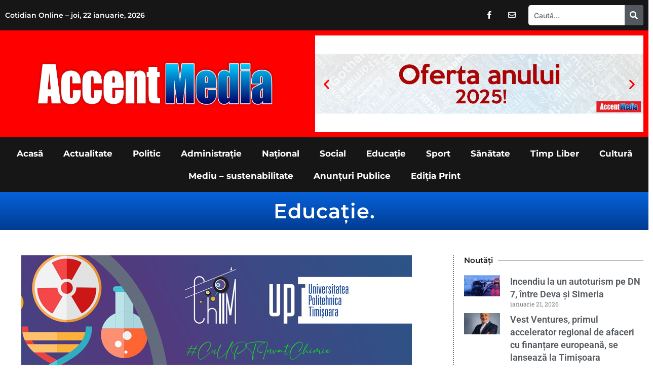

--- FILE ---
content_type: text/html; charset=UTF-8
request_url: https://accentmedia.ro/cu-upt-invat-chimie-meditatii-gratuite-pentru-elevii-de-liceu/
body_size: 22483
content:
<!DOCTYPE html>
<html class="html" lang="ro-RO">
<head>
	<meta charset="UTF-8">
	<link rel="profile" href="https://gmpg.org/xfn/11">

	<meta name='robots' content='index, follow, max-image-preview:large, max-snippet:-1, max-video-preview:-1' />
<link rel="pingback" href="https://accentmedia.ro/xmlrpc.php">
<meta name="viewport" content="width=device-width, initial-scale=1">
	<!-- This site is optimized with the Yoast SEO plugin v26.4 - https://yoast.com/wordpress/plugins/seo/ -->
	<title>„Cu UPT învăț CHIMIE!” - meditații gratuite pentru elevii de liceu - Accentmedia</title>
	<link rel="canonical" href="https://accentmedia.ro/cu-upt-invat-chimie-meditatii-gratuite-pentru-elevii-de-liceu/" />
	<meta property="og:locale" content="ro_RO" />
	<meta property="og:type" content="article" />
	<meta property="og:title" content="„Cu UPT învăț CHIMIE!” - meditații gratuite pentru elevii de liceu - Accentmedia" />
	<meta property="og:description" content="Universitatea Politehnica Timișoara își asumă ferm angajamentul de a susține și încuraja excelența în rândul elevilor din mediul preuniversitar. Prin intermediul corpului didactic, UPT sprijină furnizarea unei educații de înaltă calitate și oferă suportul necesar tinerilor care își doresc să urmeze studii superioare. După lecțiile gratuite de matematică care se desfășoară până în 27 mai, [&hellip;]" />
	<meta property="og:url" content="https://accentmedia.ro/cu-upt-invat-chimie-meditatii-gratuite-pentru-elevii-de-liceu/" />
	<meta property="og:site_name" content="Accentmedia" />
	<meta property="article:publisher" content="https://www.facebook.com/deva.accentmedia" />
	<meta property="article:published_time" content="2024-02-08T08:59:17+00:00" />
	<meta property="og:image" content="https://accentmedia.ro/wp-content/uploads/2024/02/Meditatii-chimie-2024-UPT.jpg" />
	<meta property="og:image:width" content="771" />
	<meta property="og:image:height" content="600" />
	<meta property="og:image:type" content="image/jpeg" />
	<meta name="author" content="accentmedia" />
	<meta name="twitter:card" content="summary_large_image" />
	<meta name="twitter:label1" content="Scris de" />
	<meta name="twitter:data1" content="accentmedia" />
	<meta name="twitter:label2" content="Timp estimat pentru citire" />
	<meta name="twitter:data2" content="2 minute" />
	<script type="application/ld+json" class="yoast-schema-graph">{"@context":"https://schema.org","@graph":[{"@type":"Article","@id":"https://accentmedia.ro/cu-upt-invat-chimie-meditatii-gratuite-pentru-elevii-de-liceu/#article","isPartOf":{"@id":"https://accentmedia.ro/cu-upt-invat-chimie-meditatii-gratuite-pentru-elevii-de-liceu/"},"author":{"name":"accentmedia","@id":"https://accentmedia.ro/#/schema/person/c1cff6017709c25f9ff85282fcbf37ab"},"headline":"„Cu UPT învăț CHIMIE!” &#8211; meditații gratuite pentru elevii de liceu","datePublished":"2024-02-08T08:59:17+00:00","mainEntityOfPage":{"@id":"https://accentmedia.ro/cu-upt-invat-chimie-meditatii-gratuite-pentru-elevii-de-liceu/"},"wordCount":300,"commentCount":0,"publisher":{"@id":"https://accentmedia.ro/#organization"},"image":{"@id":"https://accentmedia.ro/cu-upt-invat-chimie-meditatii-gratuite-pentru-elevii-de-liceu/#primaryimage"},"thumbnailUrl":"https://accentmedia.ro/wp-content/uploads/2024/02/Meditatii-chimie-2024-UPT.jpg","articleSection":["Educație"],"inLanguage":"ro-RO","potentialAction":[{"@type":"CommentAction","name":"Comment","target":["https://accentmedia.ro/cu-upt-invat-chimie-meditatii-gratuite-pentru-elevii-de-liceu/#respond"]}]},{"@type":"WebPage","@id":"https://accentmedia.ro/cu-upt-invat-chimie-meditatii-gratuite-pentru-elevii-de-liceu/","url":"https://accentmedia.ro/cu-upt-invat-chimie-meditatii-gratuite-pentru-elevii-de-liceu/","name":"„Cu UPT învăț CHIMIE!” - meditații gratuite pentru elevii de liceu - Accentmedia","isPartOf":{"@id":"https://accentmedia.ro/#website"},"primaryImageOfPage":{"@id":"https://accentmedia.ro/cu-upt-invat-chimie-meditatii-gratuite-pentru-elevii-de-liceu/#primaryimage"},"image":{"@id":"https://accentmedia.ro/cu-upt-invat-chimie-meditatii-gratuite-pentru-elevii-de-liceu/#primaryimage"},"thumbnailUrl":"https://accentmedia.ro/wp-content/uploads/2024/02/Meditatii-chimie-2024-UPT.jpg","datePublished":"2024-02-08T08:59:17+00:00","breadcrumb":{"@id":"https://accentmedia.ro/cu-upt-invat-chimie-meditatii-gratuite-pentru-elevii-de-liceu/#breadcrumb"},"inLanguage":"ro-RO","potentialAction":[{"@type":"ReadAction","target":["https://accentmedia.ro/cu-upt-invat-chimie-meditatii-gratuite-pentru-elevii-de-liceu/"]}]},{"@type":"ImageObject","inLanguage":"ro-RO","@id":"https://accentmedia.ro/cu-upt-invat-chimie-meditatii-gratuite-pentru-elevii-de-liceu/#primaryimage","url":"https://accentmedia.ro/wp-content/uploads/2024/02/Meditatii-chimie-2024-UPT.jpg","contentUrl":"https://accentmedia.ro/wp-content/uploads/2024/02/Meditatii-chimie-2024-UPT.jpg","width":771,"height":600},{"@type":"BreadcrumbList","@id":"https://accentmedia.ro/cu-upt-invat-chimie-meditatii-gratuite-pentru-elevii-de-liceu/#breadcrumb","itemListElement":[{"@type":"ListItem","position":1,"name":"Prima pagină","item":"https://accentmedia.ro/"},{"@type":"ListItem","position":2,"name":"„Cu UPT învăț CHIMIE!” &#8211; meditații gratuite pentru elevii de liceu"}]},{"@type":"WebSite","@id":"https://accentmedia.ro/#website","url":"https://accentmedia.ro/","name":"Accentmedia","description":"Ziar","publisher":{"@id":"https://accentmedia.ro/#organization"},"potentialAction":[{"@type":"SearchAction","target":{"@type":"EntryPoint","urlTemplate":"https://accentmedia.ro/?s={search_term_string}"},"query-input":{"@type":"PropertyValueSpecification","valueRequired":true,"valueName":"search_term_string"}}],"inLanguage":"ro-RO"},{"@type":"Organization","@id":"https://accentmedia.ro/#organization","name":"Accent Media","url":"https://accentmedia.ro/","logo":{"@type":"ImageObject","inLanguage":"ro-RO","@id":"https://accentmedia.ro/#/schema/logo/image/","url":"https://accentmedia.ro/wp-content/uploads/2023/09/logo-accent-media.jpg","contentUrl":"https://accentmedia.ro/wp-content/uploads/2023/09/logo-accent-media.jpg","width":1200,"height":306,"caption":"Accent Media"},"image":{"@id":"https://accentmedia.ro/#/schema/logo/image/"},"sameAs":["https://www.facebook.com/deva.accentmedia"]},{"@type":"Person","@id":"https://accentmedia.ro/#/schema/person/c1cff6017709c25f9ff85282fcbf37ab","name":"accentmedia","image":{"@type":"ImageObject","inLanguage":"ro-RO","@id":"https://accentmedia.ro/#/schema/person/image/","url":"https://secure.gravatar.com/avatar/ffb6a834ee8b3fa4918d618357f271f7afe0b9515761f7217c3f6b9facd876fa?s=96&d=mm&r=g","contentUrl":"https://secure.gravatar.com/avatar/ffb6a834ee8b3fa4918d618357f271f7afe0b9515761f7217c3f6b9facd876fa?s=96&d=mm&r=g","caption":"accentmedia"},"url":"https://accentmedia.ro/author/accentmedia/"}]}</script>
	<!-- / Yoast SEO plugin. -->



<link rel="alternate" type="application/rss+xml" title="Accentmedia &raquo; Flux" href="https://accentmedia.ro/feed/" />
<link rel="alternate" type="application/rss+xml" title="Accentmedia &raquo; Flux comentarii" href="https://accentmedia.ro/comments/feed/" />
<link rel="alternate" type="application/rss+xml" title="Flux comentarii Accentmedia &raquo; „Cu UPT învăț CHIMIE!” &#8211; meditații gratuite pentru elevii de liceu" href="https://accentmedia.ro/cu-upt-invat-chimie-meditatii-gratuite-pentru-elevii-de-liceu/feed/" />
<link rel="alternate" title="oEmbed (JSON)" type="application/json+oembed" href="https://accentmedia.ro/wp-json/oembed/1.0/embed?url=https%3A%2F%2Faccentmedia.ro%2Fcu-upt-invat-chimie-meditatii-gratuite-pentru-elevii-de-liceu%2F" />
<link rel="alternate" title="oEmbed (XML)" type="text/xml+oembed" href="https://accentmedia.ro/wp-json/oembed/1.0/embed?url=https%3A%2F%2Faccentmedia.ro%2Fcu-upt-invat-chimie-meditatii-gratuite-pentru-elevii-de-liceu%2F&#038;format=xml" />
<style id='wp-img-auto-sizes-contain-inline-css' type='text/css'>
img:is([sizes=auto i],[sizes^="auto," i]){contain-intrinsic-size:3000px 1500px}
/*# sourceURL=wp-img-auto-sizes-contain-inline-css */
</style>
<link rel='stylesheet' id='bnrw_css-css' href='https://accentmedia.ro/wp-content/plugins/curs-valutar-live-bnr/includes/bnrw.css?ver=6.9' type='text/css' media='all' />
<link rel='stylesheet' id='premium-addons-css' href='https://accentmedia.ro/wp-content/plugins/premium-addons-for-elementor/assets/frontend/min-css/premium-addons.min.css?ver=4.11.50' type='text/css' media='all' />
<style id='wp-emoji-styles-inline-css' type='text/css'>

	img.wp-smiley, img.emoji {
		display: inline !important;
		border: none !important;
		box-shadow: none !important;
		height: 1em !important;
		width: 1em !important;
		margin: 0 0.07em !important;
		vertical-align: -0.1em !important;
		background: none !important;
		padding: 0 !important;
	}
/*# sourceURL=wp-emoji-styles-inline-css */
</style>
<link rel='stylesheet' id='wp-block-library-css' href='https://accentmedia.ro/wp-includes/css/dist/block-library/style.min.css?ver=6.9' type='text/css' media='all' />
<style id='global-styles-inline-css' type='text/css'>
:root{--wp--preset--aspect-ratio--square: 1;--wp--preset--aspect-ratio--4-3: 4/3;--wp--preset--aspect-ratio--3-4: 3/4;--wp--preset--aspect-ratio--3-2: 3/2;--wp--preset--aspect-ratio--2-3: 2/3;--wp--preset--aspect-ratio--16-9: 16/9;--wp--preset--aspect-ratio--9-16: 9/16;--wp--preset--color--black: #000000;--wp--preset--color--cyan-bluish-gray: #abb8c3;--wp--preset--color--white: #ffffff;--wp--preset--color--pale-pink: #f78da7;--wp--preset--color--vivid-red: #cf2e2e;--wp--preset--color--luminous-vivid-orange: #ff6900;--wp--preset--color--luminous-vivid-amber: #fcb900;--wp--preset--color--light-green-cyan: #7bdcb5;--wp--preset--color--vivid-green-cyan: #00d084;--wp--preset--color--pale-cyan-blue: #8ed1fc;--wp--preset--color--vivid-cyan-blue: #0693e3;--wp--preset--color--vivid-purple: #9b51e0;--wp--preset--gradient--vivid-cyan-blue-to-vivid-purple: linear-gradient(135deg,rgb(6,147,227) 0%,rgb(155,81,224) 100%);--wp--preset--gradient--light-green-cyan-to-vivid-green-cyan: linear-gradient(135deg,rgb(122,220,180) 0%,rgb(0,208,130) 100%);--wp--preset--gradient--luminous-vivid-amber-to-luminous-vivid-orange: linear-gradient(135deg,rgb(252,185,0) 0%,rgb(255,105,0) 100%);--wp--preset--gradient--luminous-vivid-orange-to-vivid-red: linear-gradient(135deg,rgb(255,105,0) 0%,rgb(207,46,46) 100%);--wp--preset--gradient--very-light-gray-to-cyan-bluish-gray: linear-gradient(135deg,rgb(238,238,238) 0%,rgb(169,184,195) 100%);--wp--preset--gradient--cool-to-warm-spectrum: linear-gradient(135deg,rgb(74,234,220) 0%,rgb(151,120,209) 20%,rgb(207,42,186) 40%,rgb(238,44,130) 60%,rgb(251,105,98) 80%,rgb(254,248,76) 100%);--wp--preset--gradient--blush-light-purple: linear-gradient(135deg,rgb(255,206,236) 0%,rgb(152,150,240) 100%);--wp--preset--gradient--blush-bordeaux: linear-gradient(135deg,rgb(254,205,165) 0%,rgb(254,45,45) 50%,rgb(107,0,62) 100%);--wp--preset--gradient--luminous-dusk: linear-gradient(135deg,rgb(255,203,112) 0%,rgb(199,81,192) 50%,rgb(65,88,208) 100%);--wp--preset--gradient--pale-ocean: linear-gradient(135deg,rgb(255,245,203) 0%,rgb(182,227,212) 50%,rgb(51,167,181) 100%);--wp--preset--gradient--electric-grass: linear-gradient(135deg,rgb(202,248,128) 0%,rgb(113,206,126) 100%);--wp--preset--gradient--midnight: linear-gradient(135deg,rgb(2,3,129) 0%,rgb(40,116,252) 100%);--wp--preset--font-size--small: 13px;--wp--preset--font-size--medium: 20px;--wp--preset--font-size--large: 36px;--wp--preset--font-size--x-large: 42px;--wp--preset--spacing--20: 0.44rem;--wp--preset--spacing--30: 0.67rem;--wp--preset--spacing--40: 1rem;--wp--preset--spacing--50: 1.5rem;--wp--preset--spacing--60: 2.25rem;--wp--preset--spacing--70: 3.38rem;--wp--preset--spacing--80: 5.06rem;--wp--preset--shadow--natural: 6px 6px 9px rgba(0, 0, 0, 0.2);--wp--preset--shadow--deep: 12px 12px 50px rgba(0, 0, 0, 0.4);--wp--preset--shadow--sharp: 6px 6px 0px rgba(0, 0, 0, 0.2);--wp--preset--shadow--outlined: 6px 6px 0px -3px rgb(255, 255, 255), 6px 6px rgb(0, 0, 0);--wp--preset--shadow--crisp: 6px 6px 0px rgb(0, 0, 0);}:where(.is-layout-flex){gap: 0.5em;}:where(.is-layout-grid){gap: 0.5em;}body .is-layout-flex{display: flex;}.is-layout-flex{flex-wrap: wrap;align-items: center;}.is-layout-flex > :is(*, div){margin: 0;}body .is-layout-grid{display: grid;}.is-layout-grid > :is(*, div){margin: 0;}:where(.wp-block-columns.is-layout-flex){gap: 2em;}:where(.wp-block-columns.is-layout-grid){gap: 2em;}:where(.wp-block-post-template.is-layout-flex){gap: 1.25em;}:where(.wp-block-post-template.is-layout-grid){gap: 1.25em;}.has-black-color{color: var(--wp--preset--color--black) !important;}.has-cyan-bluish-gray-color{color: var(--wp--preset--color--cyan-bluish-gray) !important;}.has-white-color{color: var(--wp--preset--color--white) !important;}.has-pale-pink-color{color: var(--wp--preset--color--pale-pink) !important;}.has-vivid-red-color{color: var(--wp--preset--color--vivid-red) !important;}.has-luminous-vivid-orange-color{color: var(--wp--preset--color--luminous-vivid-orange) !important;}.has-luminous-vivid-amber-color{color: var(--wp--preset--color--luminous-vivid-amber) !important;}.has-light-green-cyan-color{color: var(--wp--preset--color--light-green-cyan) !important;}.has-vivid-green-cyan-color{color: var(--wp--preset--color--vivid-green-cyan) !important;}.has-pale-cyan-blue-color{color: var(--wp--preset--color--pale-cyan-blue) !important;}.has-vivid-cyan-blue-color{color: var(--wp--preset--color--vivid-cyan-blue) !important;}.has-vivid-purple-color{color: var(--wp--preset--color--vivid-purple) !important;}.has-black-background-color{background-color: var(--wp--preset--color--black) !important;}.has-cyan-bluish-gray-background-color{background-color: var(--wp--preset--color--cyan-bluish-gray) !important;}.has-white-background-color{background-color: var(--wp--preset--color--white) !important;}.has-pale-pink-background-color{background-color: var(--wp--preset--color--pale-pink) !important;}.has-vivid-red-background-color{background-color: var(--wp--preset--color--vivid-red) !important;}.has-luminous-vivid-orange-background-color{background-color: var(--wp--preset--color--luminous-vivid-orange) !important;}.has-luminous-vivid-amber-background-color{background-color: var(--wp--preset--color--luminous-vivid-amber) !important;}.has-light-green-cyan-background-color{background-color: var(--wp--preset--color--light-green-cyan) !important;}.has-vivid-green-cyan-background-color{background-color: var(--wp--preset--color--vivid-green-cyan) !important;}.has-pale-cyan-blue-background-color{background-color: var(--wp--preset--color--pale-cyan-blue) !important;}.has-vivid-cyan-blue-background-color{background-color: var(--wp--preset--color--vivid-cyan-blue) !important;}.has-vivid-purple-background-color{background-color: var(--wp--preset--color--vivid-purple) !important;}.has-black-border-color{border-color: var(--wp--preset--color--black) !important;}.has-cyan-bluish-gray-border-color{border-color: var(--wp--preset--color--cyan-bluish-gray) !important;}.has-white-border-color{border-color: var(--wp--preset--color--white) !important;}.has-pale-pink-border-color{border-color: var(--wp--preset--color--pale-pink) !important;}.has-vivid-red-border-color{border-color: var(--wp--preset--color--vivid-red) !important;}.has-luminous-vivid-orange-border-color{border-color: var(--wp--preset--color--luminous-vivid-orange) !important;}.has-luminous-vivid-amber-border-color{border-color: var(--wp--preset--color--luminous-vivid-amber) !important;}.has-light-green-cyan-border-color{border-color: var(--wp--preset--color--light-green-cyan) !important;}.has-vivid-green-cyan-border-color{border-color: var(--wp--preset--color--vivid-green-cyan) !important;}.has-pale-cyan-blue-border-color{border-color: var(--wp--preset--color--pale-cyan-blue) !important;}.has-vivid-cyan-blue-border-color{border-color: var(--wp--preset--color--vivid-cyan-blue) !important;}.has-vivid-purple-border-color{border-color: var(--wp--preset--color--vivid-purple) !important;}.has-vivid-cyan-blue-to-vivid-purple-gradient-background{background: var(--wp--preset--gradient--vivid-cyan-blue-to-vivid-purple) !important;}.has-light-green-cyan-to-vivid-green-cyan-gradient-background{background: var(--wp--preset--gradient--light-green-cyan-to-vivid-green-cyan) !important;}.has-luminous-vivid-amber-to-luminous-vivid-orange-gradient-background{background: var(--wp--preset--gradient--luminous-vivid-amber-to-luminous-vivid-orange) !important;}.has-luminous-vivid-orange-to-vivid-red-gradient-background{background: var(--wp--preset--gradient--luminous-vivid-orange-to-vivid-red) !important;}.has-very-light-gray-to-cyan-bluish-gray-gradient-background{background: var(--wp--preset--gradient--very-light-gray-to-cyan-bluish-gray) !important;}.has-cool-to-warm-spectrum-gradient-background{background: var(--wp--preset--gradient--cool-to-warm-spectrum) !important;}.has-blush-light-purple-gradient-background{background: var(--wp--preset--gradient--blush-light-purple) !important;}.has-blush-bordeaux-gradient-background{background: var(--wp--preset--gradient--blush-bordeaux) !important;}.has-luminous-dusk-gradient-background{background: var(--wp--preset--gradient--luminous-dusk) !important;}.has-pale-ocean-gradient-background{background: var(--wp--preset--gradient--pale-ocean) !important;}.has-electric-grass-gradient-background{background: var(--wp--preset--gradient--electric-grass) !important;}.has-midnight-gradient-background{background: var(--wp--preset--gradient--midnight) !important;}.has-small-font-size{font-size: var(--wp--preset--font-size--small) !important;}.has-medium-font-size{font-size: var(--wp--preset--font-size--medium) !important;}.has-large-font-size{font-size: var(--wp--preset--font-size--large) !important;}.has-x-large-font-size{font-size: var(--wp--preset--font-size--x-large) !important;}
/*# sourceURL=global-styles-inline-css */
</style>

<style id='classic-theme-styles-inline-css' type='text/css'>
/*! This file is auto-generated */
.wp-block-button__link{color:#fff;background-color:#32373c;border-radius:9999px;box-shadow:none;text-decoration:none;padding:calc(.667em + 2px) calc(1.333em + 2px);font-size:1.125em}.wp-block-file__button{background:#32373c;color:#fff;text-decoration:none}
/*# sourceURL=/wp-includes/css/classic-themes.min.css */
</style>
<link rel='stylesheet' id='powertip-css' href='https://accentmedia.ro/wp-content/plugins/devvn-image-hotspot/frontend/css/jquery.powertip.min.css?ver=1.2.0' type='text/css' media='all' />
<link rel='stylesheet' id='maps-points-css' href='https://accentmedia.ro/wp-content/plugins/devvn-image-hotspot/frontend/css/maps_points.css?ver=1.2.9' type='text/css' media='all' />
<link rel='stylesheet' id='font-awesome-css' href='https://accentmedia.ro/wp-content/themes/oceanwp/assets/fonts/fontawesome/css/all.min.css?ver=6.7.2' type='text/css' media='all' />
<link rel='stylesheet' id='simple-line-icons-css' href='https://accentmedia.ro/wp-content/themes/oceanwp/assets/css/third/simple-line-icons.min.css?ver=2.4.0' type='text/css' media='all' />
<link rel='stylesheet' id='oceanwp-style-css' href='https://accentmedia.ro/wp-content/themes/oceanwp/assets/css/style.min.css?ver=4.1.4' type='text/css' media='all' />
<link rel='stylesheet' id='elementor-frontend-css' href='https://accentmedia.ro/wp-content/plugins/elementor/assets/css/frontend.min.css?ver=3.33.2' type='text/css' media='all' />
<link rel='stylesheet' id='widget-text-editor-css' href='https://accentmedia.ro/wp-content/plugins/elementor/assets/css/widget-text-editor.min.css?ver=3.33.2' type='text/css' media='all' />
<link rel='stylesheet' id='widget-social-icons-css' href='https://accentmedia.ro/wp-content/plugins/elementor/assets/css/widget-social-icons.min.css?ver=3.33.2' type='text/css' media='all' />
<link rel='stylesheet' id='e-apple-webkit-css' href='https://accentmedia.ro/wp-content/plugins/elementor/assets/css/conditionals/apple-webkit.min.css?ver=3.33.2' type='text/css' media='all' />
<link rel='stylesheet' id='widget-search-form-css' href='https://accentmedia.ro/wp-content/plugins/elementor-pro/assets/css/widget-search-form.min.css?ver=3.33.1' type='text/css' media='all' />
<link rel='stylesheet' id='elementor-icons-shared-0-css' href='https://accentmedia.ro/wp-content/plugins/elementor/assets/lib/font-awesome/css/fontawesome.min.css?ver=5.15.3' type='text/css' media='all' />
<link rel='stylesheet' id='elementor-icons-fa-solid-css' href='https://accentmedia.ro/wp-content/plugins/elementor/assets/lib/font-awesome/css/solid.min.css?ver=5.15.3' type='text/css' media='all' />
<link rel='stylesheet' id='e-animation-shrink-css' href='https://accentmedia.ro/wp-content/plugins/elementor/assets/lib/animations/styles/e-animation-shrink.min.css?ver=3.33.2' type='text/css' media='all' />
<link rel='stylesheet' id='widget-image-css' href='https://accentmedia.ro/wp-content/plugins/elementor/assets/css/widget-image.min.css?ver=3.33.2' type='text/css' media='all' />
<link rel='stylesheet' id='e-animation-fadeInUp-css' href='https://accentmedia.ro/wp-content/plugins/elementor/assets/lib/animations/styles/fadeInUp.min.css?ver=3.33.2' type='text/css' media='all' />
<link rel='stylesheet' id='swiper-css' href='https://accentmedia.ro/wp-content/plugins/elementor/assets/lib/swiper/v8/css/swiper.min.css?ver=8.4.5' type='text/css' media='all' />
<link rel='stylesheet' id='e-swiper-css' href='https://accentmedia.ro/wp-content/plugins/elementor/assets/css/conditionals/e-swiper.min.css?ver=3.33.2' type='text/css' media='all' />
<link rel='stylesheet' id='widget-slides-css' href='https://accentmedia.ro/wp-content/plugins/elementor-pro/assets/css/widget-slides.min.css?ver=3.33.1' type='text/css' media='all' />
<link rel='stylesheet' id='widget-nav-menu-css' href='https://accentmedia.ro/wp-content/plugins/elementor-pro/assets/css/widget-nav-menu.min.css?ver=3.33.1' type='text/css' media='all' />
<link rel='stylesheet' id='e-animation-grow-css' href='https://accentmedia.ro/wp-content/plugins/elementor/assets/lib/animations/styles/e-animation-grow.min.css?ver=3.33.2' type='text/css' media='all' />
<link rel='stylesheet' id='widget-icon-list-css' href='https://accentmedia.ro/wp-content/plugins/elementor/assets/css/widget-icon-list.min.css?ver=3.33.2' type='text/css' media='all' />
<link rel='stylesheet' id='widget-heading-css' href='https://accentmedia.ro/wp-content/plugins/elementor/assets/css/widget-heading.min.css?ver=3.33.2' type='text/css' media='all' />
<link rel='stylesheet' id='e-animation-fadeIn-css' href='https://accentmedia.ro/wp-content/plugins/elementor/assets/lib/animations/styles/fadeIn.min.css?ver=3.33.2' type='text/css' media='all' />
<link rel='stylesheet' id='e-animation-slideInRight-css' href='https://accentmedia.ro/wp-content/plugins/elementor/assets/lib/animations/styles/slideInRight.min.css?ver=3.33.2' type='text/css' media='all' />
<link rel='stylesheet' id='widget-divider-css' href='https://accentmedia.ro/wp-content/plugins/elementor/assets/css/widget-divider.min.css?ver=3.33.2' type='text/css' media='all' />
<link rel='stylesheet' id='widget-post-info-css' href='https://accentmedia.ro/wp-content/plugins/elementor-pro/assets/css/widget-post-info.min.css?ver=3.33.1' type='text/css' media='all' />
<link rel='stylesheet' id='elementor-icons-fa-regular-css' href='https://accentmedia.ro/wp-content/plugins/elementor/assets/lib/font-awesome/css/regular.min.css?ver=5.15.3' type='text/css' media='all' />
<link rel='stylesheet' id='widget-post-navigation-css' href='https://accentmedia.ro/wp-content/plugins/elementor-pro/assets/css/widget-post-navigation.min.css?ver=3.33.1' type='text/css' media='all' />
<link rel='stylesheet' id='widget-share-buttons-css' href='https://accentmedia.ro/wp-content/plugins/elementor-pro/assets/css/widget-share-buttons.min.css?ver=3.33.1' type='text/css' media='all' />
<link rel='stylesheet' id='elementor-icons-fa-brands-css' href='https://accentmedia.ro/wp-content/plugins/elementor/assets/lib/font-awesome/css/brands.min.css?ver=5.15.3' type='text/css' media='all' />
<link rel='stylesheet' id='widget-posts-css' href='https://accentmedia.ro/wp-content/plugins/elementor-pro/assets/css/widget-posts.min.css?ver=3.33.1' type='text/css' media='all' />
<link rel='stylesheet' id='widget-image-carousel-css' href='https://accentmedia.ro/wp-content/plugins/elementor/assets/css/widget-image-carousel.min.css?ver=3.33.2' type='text/css' media='all' />
<link rel='stylesheet' id='elementor-icons-css' href='https://accentmedia.ro/wp-content/plugins/elementor/assets/lib/eicons/css/elementor-icons.min.css?ver=5.44.0' type='text/css' media='all' />
<link rel='stylesheet' id='elementor-post-13-css' href='https://accentmedia.ro/wp-content/uploads/elementor/css/post-13.css?ver=1766303940' type='text/css' media='all' />
<link rel='stylesheet' id='elementor-post-24-css' href='https://accentmedia.ro/wp-content/uploads/elementor/css/post-24.css?ver=1766303940' type='text/css' media='all' />
<link rel='stylesheet' id='elementor-post-109561-css' href='https://accentmedia.ro/wp-content/uploads/elementor/css/post-109561.css?ver=1766303940' type='text/css' media='all' />
<link rel='stylesheet' id='elementor-post-82-css' href='https://accentmedia.ro/wp-content/uploads/elementor/css/post-82.css?ver=1766303956' type='text/css' media='all' />
<link rel='stylesheet' id='wps-visitor-style-css' href='https://accentmedia.ro/wp-content/plugins/wps-visitor-counter/styles/css/default.css?ver=2' type='text/css' media='all' />
<link rel='stylesheet' id='elementor-gf-local-roboto-css' href='https://accentmedia.ro/wp-content/uploads/elementor/google-fonts/css/roboto.css?ver=1742408426' type='text/css' media='all' />
<link rel='stylesheet' id='elementor-gf-local-robotoslab-css' href='https://accentmedia.ro/wp-content/uploads/elementor/google-fonts/css/robotoslab.css?ver=1742408429' type='text/css' media='all' />
<link rel='stylesheet' id='elementor-gf-local-montserrat-css' href='https://accentmedia.ro/wp-content/uploads/elementor/google-fonts/css/montserrat.css?ver=1742408434' type='text/css' media='all' />
<link rel='stylesheet' id='elementor-gf-local-inter-css' href='https://accentmedia.ro/wp-content/uploads/elementor/google-fonts/css/inter.css?ver=1742408440' type='text/css' media='all' />
<link rel='stylesheet' id='elementor-gf-local-palanquindark-css' href='https://accentmedia.ro/wp-content/uploads/elementor/google-fonts/css/palanquindark.css?ver=1742408440' type='text/css' media='all' />
<script src="https://accentmedia.ro/wp-includes/js/jquery/jquery.min.js?ver=3.7.1" id="jquery-core-js"></script>
<script src="https://accentmedia.ro/wp-includes/js/jquery/jquery-migrate.min.js?ver=3.4.1" id="jquery-migrate-js"></script>
<script id="wps-js-extra">
var wpspagevisit = {"ajaxurl":"https://accentmedia.ro/wp-admin/admin-ajax.php","ajax_nonce":"28eaba6b47"};
//# sourceURL=wps-js-extra
</script>
<script src="https://accentmedia.ro/wp-content/plugins/wps-visitor-counter/styles/js/custom.js?ver=1" id="wps-js"></script>
<link rel="https://api.w.org/" href="https://accentmedia.ro/wp-json/" /><link rel="alternate" title="JSON" type="application/json" href="https://accentmedia.ro/wp-json/wp/v2/posts/135669" /><link rel="EditURI" type="application/rsd+xml" title="RSD" href="https://accentmedia.ro/xmlrpc.php?rsd" />
<meta name="generator" content="WordPress 6.9" />
<link rel='shortlink' href='https://accentmedia.ro/?p=135669' />
<!-- Analytics by WP Statistics - https://wp-statistics.com -->
<meta name="generator" content="Elementor 3.33.2; features: additional_custom_breakpoints; settings: css_print_method-external, google_font-enabled, font_display-swap">
			<style>
				.e-con.e-parent:nth-of-type(n+4):not(.e-lazyloaded):not(.e-no-lazyload),
				.e-con.e-parent:nth-of-type(n+4):not(.e-lazyloaded):not(.e-no-lazyload) * {
					background-image: none !important;
				}
				@media screen and (max-height: 1024px) {
					.e-con.e-parent:nth-of-type(n+3):not(.e-lazyloaded):not(.e-no-lazyload),
					.e-con.e-parent:nth-of-type(n+3):not(.e-lazyloaded):not(.e-no-lazyload) * {
						background-image: none !important;
					}
				}
				@media screen and (max-height: 640px) {
					.e-con.e-parent:nth-of-type(n+2):not(.e-lazyloaded):not(.e-no-lazyload),
					.e-con.e-parent:nth-of-type(n+2):not(.e-lazyloaded):not(.e-no-lazyload) * {
						background-image: none !important;
					}
				}
			</style>
			<link rel="icon" href="https://accentmedia.ro/wp-content/uploads/2023/09/cropped-logo-mic-2-32x32.jpg" sizes="32x32" />
<link rel="icon" href="https://accentmedia.ro/wp-content/uploads/2023/09/cropped-logo-mic-2-192x192.jpg" sizes="192x192" />
<link rel="apple-touch-icon" href="https://accentmedia.ro/wp-content/uploads/2023/09/cropped-logo-mic-2-180x180.jpg" />
<meta name="msapplication-TileImage" content="https://accentmedia.ro/wp-content/uploads/2023/09/cropped-logo-mic-2-270x270.jpg" />
		<style id="wp-custom-css">
			/** Start Block Kit CSS:143-3-7969bb877702491bc5ca272e536ada9d **/.envato-block__preview{overflow:visible}/* Material Button Click Effect */.envato-kit-140-material-hit .menu-item a,.envato-kit-140-material-button .elementor-button{background-position:center;transition:background 0.8s}.envato-kit-140-material-hit .menu-item a:hover,.envato-kit-140-material-button .elementor-button:hover{background:radial-gradient(circle,transparent 1%,#fff 1%) center/15000%}.envato-kit-140-material-hit .menu-item a:active,.envato-kit-140-material-button .elementor-button:active{background-color:#FFF;background-size:100%;transition:background 0s}/* Field Shadow */.envato-kit-140-big-shadow-form .elementor-field-textual{box-shadow:0 20px 30px rgba(0,0,0,.05)}/* FAQ */.envato-kit-140-faq .elementor-accordion .elementor-accordion-item{border-width:0 0 1px !important}/* Scrollable Columns */.envato-kit-140-scrollable{height:100%;overflow:auto;overflow-x:hidden}/* ImageBox:No Space */.envato-kit-140-imagebox-nospace:hover{transform:scale(1.1);transition:all 0.3s}.envato-kit-140-imagebox-nospace figure{line-height:0}.envato-kit-140-slide .elementor-slide-content{background:#FFF;margin-left:-60px;padding:1em}.envato-kit-140-carousel .slick-active:not(.slick-current) img{padding:20px !important;transition:all .9s}/** End Block Kit CSS:143-3-7969bb877702491bc5ca272e536ada9d **/		</style>
		<!-- OceanWP CSS -->
<style type="text/css">
/* Colors */body .theme-button,body input[type="submit"],body button[type="submit"],body button,body .button,body div.wpforms-container-full .wpforms-form input[type=submit],body div.wpforms-container-full .wpforms-form button[type=submit],body div.wpforms-container-full .wpforms-form .wpforms-page-button,.woocommerce-cart .wp-element-button,.woocommerce-checkout .wp-element-button,.wp-block-button__link{border-color:#ffffff}body .theme-button:hover,body input[type="submit"]:hover,body button[type="submit"]:hover,body button:hover,body .button:hover,body div.wpforms-container-full .wpforms-form input[type=submit]:hover,body div.wpforms-container-full .wpforms-form input[type=submit]:active,body div.wpforms-container-full .wpforms-form button[type=submit]:hover,body div.wpforms-container-full .wpforms-form button[type=submit]:active,body div.wpforms-container-full .wpforms-form .wpforms-page-button:hover,body div.wpforms-container-full .wpforms-form .wpforms-page-button:active,.woocommerce-cart .wp-element-button:hover,.woocommerce-checkout .wp-element-button:hover,.wp-block-button__link:hover{border-color:#ffffff}/* OceanWP Style Settings CSS */.theme-button,input[type="submit"],button[type="submit"],button,.button,body div.wpforms-container-full .wpforms-form input[type=submit],body div.wpforms-container-full .wpforms-form button[type=submit],body div.wpforms-container-full .wpforms-form .wpforms-page-button{border-style:solid}.theme-button,input[type="submit"],button[type="submit"],button,.button,body div.wpforms-container-full .wpforms-form input[type=submit],body div.wpforms-container-full .wpforms-form button[type=submit],body div.wpforms-container-full .wpforms-form .wpforms-page-button{border-width:1px}form input[type="text"],form input[type="password"],form input[type="email"],form input[type="url"],form input[type="date"],form input[type="month"],form input[type="time"],form input[type="datetime"],form input[type="datetime-local"],form input[type="week"],form input[type="number"],form input[type="search"],form input[type="tel"],form input[type="color"],form select,form textarea,.woocommerce .woocommerce-checkout .select2-container--default .select2-selection--single{border-style:solid}body div.wpforms-container-full .wpforms-form input[type=date],body div.wpforms-container-full .wpforms-form input[type=datetime],body div.wpforms-container-full .wpforms-form input[type=datetime-local],body div.wpforms-container-full .wpforms-form input[type=email],body div.wpforms-container-full .wpforms-form input[type=month],body div.wpforms-container-full .wpforms-form input[type=number],body div.wpforms-container-full .wpforms-form input[type=password],body div.wpforms-container-full .wpforms-form input[type=range],body div.wpforms-container-full .wpforms-form input[type=search],body div.wpforms-container-full .wpforms-form input[type=tel],body div.wpforms-container-full .wpforms-form input[type=text],body div.wpforms-container-full .wpforms-form input[type=time],body div.wpforms-container-full .wpforms-form input[type=url],body div.wpforms-container-full .wpforms-form input[type=week],body div.wpforms-container-full .wpforms-form select,body div.wpforms-container-full .wpforms-form textarea{border-style:solid}form input[type="text"],form input[type="password"],form input[type="email"],form input[type="url"],form input[type="date"],form input[type="month"],form input[type="time"],form input[type="datetime"],form input[type="datetime-local"],form input[type="week"],form input[type="number"],form input[type="search"],form input[type="tel"],form input[type="color"],form select,form textarea{border-radius:3px}body div.wpforms-container-full .wpforms-form input[type=date],body div.wpforms-container-full .wpforms-form input[type=datetime],body div.wpforms-container-full .wpforms-form input[type=datetime-local],body div.wpforms-container-full .wpforms-form input[type=email],body div.wpforms-container-full .wpforms-form input[type=month],body div.wpforms-container-full .wpforms-form input[type=number],body div.wpforms-container-full .wpforms-form input[type=password],body div.wpforms-container-full .wpforms-form input[type=range],body div.wpforms-container-full .wpforms-form input[type=search],body div.wpforms-container-full .wpforms-form input[type=tel],body div.wpforms-container-full .wpforms-form input[type=text],body div.wpforms-container-full .wpforms-form input[type=time],body div.wpforms-container-full .wpforms-form input[type=url],body div.wpforms-container-full .wpforms-form input[type=week],body div.wpforms-container-full .wpforms-form select,body div.wpforms-container-full .wpforms-form textarea{border-radius:3px}/* Header */#site-header.has-header-media .overlay-header-media{background-color:rgba(0,0,0,0.5)}/* Blog CSS */.ocean-single-post-header ul.meta-item li a:hover{color:#333333}/* Typography */body{font-size:14px;line-height:1.8}h1,h2,h3,h4,h5,h6,.theme-heading,.widget-title,.oceanwp-widget-recent-posts-title,.comment-reply-title,.entry-title,.sidebar-box .widget-title{line-height:1.4}h1{font-size:23px;line-height:1.4}h2{font-size:20px;line-height:1.4}h3{font-size:18px;line-height:1.4}h4{font-size:17px;line-height:1.4}h5{font-size:14px;line-height:1.4}h6{font-size:15px;line-height:1.4}.page-header .page-header-title,.page-header.background-image-page-header .page-header-title{font-size:32px;line-height:1.4}.page-header .page-subheading{font-size:15px;line-height:1.8}.site-breadcrumbs,.site-breadcrumbs a{font-size:13px;line-height:1.4}#top-bar-content,#top-bar-social-alt{font-size:12px;line-height:1.8}#site-logo a.site-logo-text{font-size:24px;line-height:1.8}.dropdown-menu ul li a.menu-link,#site-header.full_screen-header .fs-dropdown-menu ul.sub-menu li a{font-size:12px;line-height:1.2;letter-spacing:.6px}.sidr-class-dropdown-menu li a,a.sidr-class-toggle-sidr-close,#mobile-dropdown ul li a,body #mobile-fullscreen ul li a{font-size:15px;line-height:1.8}.blog-entry.post .blog-entry-header .entry-title a{font-size:24px;line-height:1.4}.ocean-single-post-header .single-post-title{font-size:34px;line-height:1.4;letter-spacing:.6px}.ocean-single-post-header ul.meta-item li,.ocean-single-post-header ul.meta-item li a{font-size:13px;line-height:1.4;letter-spacing:.6px}.ocean-single-post-header .post-author-name,.ocean-single-post-header .post-author-name a{font-size:14px;line-height:1.4;letter-spacing:.6px}.ocean-single-post-header .post-author-description{font-size:12px;line-height:1.4;letter-spacing:.6px}.single-post .entry-title{line-height:1.4;letter-spacing:.6px}.single-post ul.meta li,.single-post ul.meta li a{font-size:14px;line-height:1.4;letter-spacing:.6px}.sidebar-box .widget-title,.sidebar-box.widget_block .wp-block-heading{font-size:13px;line-height:1;letter-spacing:1px}#footer-widgets .footer-box .widget-title{font-size:13px;line-height:1;letter-spacing:1px}#footer-bottom #copyright{font-size:12px;line-height:1}#footer-bottom #footer-bottom-menu{font-size:12px;line-height:1}.woocommerce-store-notice.demo_store{line-height:2;letter-spacing:1.5px}.demo_store .woocommerce-store-notice__dismiss-link{line-height:2;letter-spacing:1.5px}.woocommerce ul.products li.product li.title h2,.woocommerce ul.products li.product li.title a{font-size:14px;line-height:1.5}.woocommerce ul.products li.product li.category,.woocommerce ul.products li.product li.category a{font-size:12px;line-height:1}.woocommerce ul.products li.product .price{font-size:18px;line-height:1}.woocommerce ul.products li.product .button,.woocommerce ul.products li.product .product-inner .added_to_cart{font-size:12px;line-height:1.5;letter-spacing:1px}.woocommerce ul.products li.owp-woo-cond-notice span,.woocommerce ul.products li.owp-woo-cond-notice a{font-size:16px;line-height:1;letter-spacing:1px;font-weight:600;text-transform:capitalize}.woocommerce div.product .product_title{font-size:24px;line-height:1.4;letter-spacing:.6px}.woocommerce div.product p.price{font-size:36px;line-height:1}.woocommerce .owp-btn-normal .summary form button.button,.woocommerce .owp-btn-big .summary form button.button,.woocommerce .owp-btn-very-big .summary form button.button{font-size:12px;line-height:1.5;letter-spacing:1px;text-transform:uppercase}.woocommerce div.owp-woo-single-cond-notice span,.woocommerce div.owp-woo-single-cond-notice a{font-size:18px;line-height:2;letter-spacing:1.5px;font-weight:600;text-transform:capitalize}
</style></head>

<body class="wp-singular post-template-default single single-post postid-135669 single-format-standard wp-custom-logo wp-embed-responsive wp-theme-oceanwp oceanwp-theme dropdown-mobile no-header-border default-breakpoint has-sidebar content-right-sidebar post-in-category-invatamant page-header-disabled has-breadcrumbs elementor-default elementor-template-full-width elementor-kit-13 elementor-page-82" itemscope="itemscope" itemtype="https://schema.org/Article">

	
	
	<div id="outer-wrap" class="site clr">

		<a class="skip-link screen-reader-text" href="#main">Skip to content</a>

		
		<div id="wrap" class="clr">

			
			
<header id="site-header" class="clr" data-height="74" itemscope="itemscope" itemtype="https://schema.org/WPHeader" role="banner">

			<header data-elementor-type="header" data-elementor-id="24" class="elementor elementor-24 elementor-location-header" data-elementor-post-type="elementor_library">
					<section class="elementor-section elementor-top-section elementor-element elementor-element-95399a0 elementor-hidden-mobile elementor-section-content-space-evenly elementor-section-boxed elementor-section-height-default elementor-section-height-default" data-id="95399a0" data-element_type="section" data-settings="{&quot;background_background&quot;:&quot;classic&quot;}">
						<div class="elementor-container elementor-column-gap-default">
					<div class="elementor-column elementor-col-100 elementor-top-column elementor-element elementor-element-ddbfbbe" data-id="ddbfbbe" data-element_type="column">
			<div class="elementor-widget-wrap elementor-element-populated">
						<div class="elementor-element elementor-element-a6382cc elementor-drop-cap-yes elementor-widget__width-initial elementor-drop-cap-view-default elementor-widget elementor-widget-text-editor" data-id="a6382cc" data-element_type="widget" data-settings="{&quot;drop_cap&quot;:&quot;yes&quot;}" data-widget_type="text-editor.default">
				<div class="elementor-widget-container">
									Cotidian Online &#8211; joi, 22 ianuarie, 2026								</div>
				</div>
				<div class="elementor-element elementor-element-61545ff e-grid-align-right elementor-widget__width-initial elementor-shape-rounded elementor-grid-0 elementor-widget elementor-widget-social-icons" data-id="61545ff" data-element_type="widget" data-widget_type="social-icons.default">
				<div class="elementor-widget-container">
							<div class="elementor-social-icons-wrapper elementor-grid" role="list">
							<span class="elementor-grid-item" role="listitem">
					<a class="elementor-icon elementor-social-icon elementor-social-icon-facebook-f elementor-repeater-item-320e991" href="https://www.facebook.com/deva.accentmedia" target="_blank">
						<span class="elementor-screen-only">Facebook-f</span>
						<i aria-hidden="true" class="fab fa-facebook-f"></i>					</a>
				</span>
							<span class="elementor-grid-item" role="listitem">
					<a class="elementor-icon elementor-social-icon elementor-social-icon-envelope elementor-repeater-item-dccfaf9" href="https://www.facebook.com/deva.accentmedia" target="_blank">
						<span class="elementor-screen-only">Envelope</span>
						<i aria-hidden="true" class="far fa-envelope"></i>					</a>
				</span>
					</div>
						</div>
				</div>
				<div class="elementor-element elementor-element-461598e elementor-widget__width-initial elementor-search-form--skin-classic elementor-search-form--button-type-icon elementor-search-form--icon-search elementor-widget elementor-widget-search-form" data-id="461598e" data-element_type="widget" data-settings="{&quot;skin&quot;:&quot;classic&quot;}" data-widget_type="search-form.default">
				<div class="elementor-widget-container">
							<search role="search">
			<form class="elementor-search-form" action="https://accentmedia.ro" method="get">
												<div class="elementor-search-form__container">
					<label class="elementor-screen-only" for="elementor-search-form-461598e">Caută</label>

					
					<input id="elementor-search-form-461598e" placeholder="Caută..." class="elementor-search-form__input" type="search" name="s" value="">
					
											<button class="elementor-search-form__submit" type="submit" aria-label="Caută">
															<i aria-hidden="true" class="fas fa-search"></i>													</button>
					
									</div>
			</form>
		</search>
						</div>
				</div>
					</div>
		</div>
					</div>
		</section>
				<section class="elementor-section elementor-top-section elementor-element elementor-element-edfaeda elementor-section-content-middle elementor-hidden-mobile elementor-section-boxed elementor-section-height-default elementor-section-height-default" data-id="edfaeda" data-element_type="section" data-settings="{&quot;background_background&quot;:&quot;classic&quot;}">
						<div class="elementor-container elementor-column-gap-default">
					<div class="elementor-column elementor-col-50 elementor-top-column elementor-element elementor-element-3cee268" data-id="3cee268" data-element_type="column">
			<div class="elementor-widget-wrap elementor-element-populated">
						<div class="elementor-element elementor-element-fd0d742 elementor-widget elementor-widget-image" data-id="fd0d742" data-element_type="widget" data-widget_type="image.default">
				<div class="elementor-widget-container">
																<a href="https://accentmedia.ro/">
							<img width="1024" height="226" src="https://accentmedia.ro/wp-content/uploads/2023/09/logo-trans-1024x226.png" class="elementor-animation-shrink attachment-large size-large wp-image-69" alt="" srcset="https://accentmedia.ro/wp-content/uploads/2023/09/logo-trans-1024x226.png 1024w, https://accentmedia.ro/wp-content/uploads/2023/09/logo-trans-300x66.png 300w, https://accentmedia.ro/wp-content/uploads/2023/09/logo-trans-768x170.png 768w, https://accentmedia.ro/wp-content/uploads/2023/09/logo-trans.png 1359w" sizes="(max-width: 1024px) 100vw, 1024px" />								</a>
															</div>
				</div>
					</div>
		</div>
				<div class="elementor-column elementor-col-50 elementor-top-column elementor-element elementor-element-58d5ab9" data-id="58d5ab9" data-element_type="column">
			<div class="elementor-widget-wrap elementor-element-populated">
						<div class="elementor-element elementor-element-1ddc90a elementor-hidden-mobile elementor--h-position-center elementor--v-position-middle elementor-arrows-position-inside elementor-widget elementor-widget-slides" data-id="1ddc90a" data-element_type="widget" data-settings="{&quot;navigation&quot;:&quot;arrows&quot;,&quot;autoplay&quot;:&quot;yes&quot;,&quot;pause_on_interaction&quot;:&quot;yes&quot;,&quot;autoplay_speed&quot;:5000,&quot;infinite&quot;:&quot;yes&quot;,&quot;transition&quot;:&quot;slide&quot;,&quot;transition_speed&quot;:500}" data-widget_type="slides.default">
				<div class="elementor-widget-container">
									<div class="elementor-swiper">
					<div class="elementor-slides-wrapper elementor-main-swiper swiper" role="region" aria-roledescription="carousel" aria-label="Slides" dir="ltr" data-animation="fadeInUp">
				<div class="swiper-wrapper elementor-slides">
										<div class="elementor-repeater-item-11971a0 swiper-slide" role="group" aria-roledescription="slide"><div class="swiper-slide-bg" role="img" aria-label="oa2025"></div><a class="swiper-slide-inner" href="http://publicitate.accentmedia.ro"><div class="swiper-slide-contents"></div></a></div><div class="elementor-repeater-item-3b0a767 swiper-slide" role="group" aria-roledescription="slide"><div class="swiper-slide-bg" role="img" aria-label="bistreanul"></div><a class="swiper-slide-inner" href="https://bistra.ro/"><div class="swiper-slide-contents"></div></a></div><div class="elementor-repeater-item-832d55f swiper-slide" role="group" aria-roledescription="slide"><div class="swiper-slide-bg" role="img" aria-label="fb99fe83-dba2-408f-bd8b-22385c683a80"></div><a class="swiper-slide-inner" href="https://safetyautoserv.ro"><div class="swiper-slide-contents"></div></a></div><div class="elementor-repeater-item-acea55a swiper-slide" role="group" aria-roledescription="slide"><div class="swiper-slide-bg" role="img" aria-label="reclama postare 1"></div><a class="swiper-slide-inner" href="https://tribuna.ro/"><div class="swiper-slide-contents"></div></a></div>				</div>
															<div class="elementor-swiper-button elementor-swiper-button-prev" role="button" tabindex="0" aria-label="Previous slide">
							<i aria-hidden="true" class="eicon-chevron-left"></i>						</div>
						<div class="elementor-swiper-button elementor-swiper-button-next" role="button" tabindex="0" aria-label="Next slide">
							<i aria-hidden="true" class="eicon-chevron-right"></i>						</div>
																	</div>
				</div>
								</div>
				</div>
					</div>
		</div>
					</div>
		</section>
				<section class="elementor-section elementor-top-section elementor-element elementor-element-1a797bd1 elementor-hidden-mobile elementor-section-full_width elementor-section-height-default elementor-section-height-default" data-id="1a797bd1" data-element_type="section" data-settings="{&quot;background_background&quot;:&quot;classic&quot;}">
						<div class="elementor-container elementor-column-gap-default">
					<div class="elementor-column elementor-col-100 elementor-top-column elementor-element elementor-element-28d80263" data-id="28d80263" data-element_type="column">
			<div class="elementor-widget-wrap elementor-element-populated">
						<div class="elementor-element elementor-element-6cc5b488 elementor-nav-menu--stretch elementor-nav-menu__align-center elementor-nav-menu--dropdown-tablet elementor-nav-menu__text-align-aside elementor-nav-menu--toggle elementor-nav-menu--burger elementor-widget elementor-widget-nav-menu" data-id="6cc5b488" data-element_type="widget" data-settings="{&quot;full_width&quot;:&quot;stretch&quot;,&quot;layout&quot;:&quot;horizontal&quot;,&quot;submenu_icon&quot;:{&quot;value&quot;:&quot;&lt;i class=\&quot;fas fa-caret-down\&quot; aria-hidden=\&quot;true\&quot;&gt;&lt;\/i&gt;&quot;,&quot;library&quot;:&quot;fa-solid&quot;},&quot;toggle&quot;:&quot;burger&quot;}" data-widget_type="nav-menu.default">
				<div class="elementor-widget-container">
								<nav aria-label="Meniu" class="elementor-nav-menu--main elementor-nav-menu__container elementor-nav-menu--layout-horizontal e--pointer-text e--animation-grow">
				<ul id="menu-1-6cc5b488" class="elementor-nav-menu"><li class="menu-item menu-item-type-post_type menu-item-object-page menu-item-home menu-item-58"><a href="https://accentmedia.ro/" class="elementor-item">Acasă</a></li>
<li class="menu-item menu-item-type-post_type menu-item-object-page menu-item-59"><a href="https://accentmedia.ro/actualitate/" class="elementor-item">Actualitate</a></li>
<li class="menu-item menu-item-type-post_type menu-item-object-page menu-item-64"><a href="https://accentmedia.ro/politic/" class="elementor-item">Politic</a></li>
<li class="menu-item menu-item-type-post_type menu-item-object-page menu-item-60"><a href="https://accentmedia.ro/administratie/" class="elementor-item">Administrație</a></li>
<li class="menu-item menu-item-type-post_type menu-item-object-page menu-item-63"><a href="https://accentmedia.ro/national/" class="elementor-item">Național</a></li>
<li class="menu-item menu-item-type-post_type menu-item-object-page menu-item-65"><a href="https://accentmedia.ro/social/" class="elementor-item">Social</a></li>
<li class="menu-item menu-item-type-post_type menu-item-object-page menu-item-62"><a href="https://accentmedia.ro/educatie/" class="elementor-item">Educație</a></li>
<li class="menu-item menu-item-type-post_type menu-item-object-page menu-item-66"><a href="https://accentmedia.ro/sport/" class="elementor-item">Sport</a></li>
<li class="menu-item menu-item-type-post_type menu-item-object-page menu-item-178664"><a href="https://accentmedia.ro/sanatate/" class="elementor-item">Sănătate</a></li>
<li class="menu-item menu-item-type-post_type menu-item-object-page menu-item-67"><a href="https://accentmedia.ro/timp-liber/" class="elementor-item">Timp Liber</a></li>
<li class="menu-item menu-item-type-post_type menu-item-object-page menu-item-158334"><a href="https://accentmedia.ro/cultura/" class="elementor-item">Cultură</a></li>
<li class="menu-item menu-item-type-post_type menu-item-object-page menu-item-182859"><a href="https://accentmedia.ro/mediu-sustenabilitate/" class="elementor-item">Mediu – sustenabilitate</a></li>
<li class="menu-item menu-item-type-post_type menu-item-object-page menu-item-61"><a href="https://accentmedia.ro/anunturi-publice/" class="elementor-item">Anunțuri Publice</a></li>
<li class="menu-item menu-item-type-post_type menu-item-object-page menu-item-109614"><a href="https://accentmedia.ro/editia-print/" class="elementor-item">Ediția Print</a></li>
</ul>			</nav>
					<div class="elementor-menu-toggle" role="button" tabindex="0" aria-label="Menu Toggle" aria-expanded="false">
			<i aria-hidden="true" role="presentation" class="elementor-menu-toggle__icon--open eicon-menu-bar"></i><i aria-hidden="true" role="presentation" class="elementor-menu-toggle__icon--close eicon-close"></i>		</div>
					<nav class="elementor-nav-menu--dropdown elementor-nav-menu__container" aria-hidden="true">
				<ul id="menu-2-6cc5b488" class="elementor-nav-menu"><li class="menu-item menu-item-type-post_type menu-item-object-page menu-item-home menu-item-58"><a href="https://accentmedia.ro/" class="elementor-item" tabindex="-1">Acasă</a></li>
<li class="menu-item menu-item-type-post_type menu-item-object-page menu-item-59"><a href="https://accentmedia.ro/actualitate/" class="elementor-item" tabindex="-1">Actualitate</a></li>
<li class="menu-item menu-item-type-post_type menu-item-object-page menu-item-64"><a href="https://accentmedia.ro/politic/" class="elementor-item" tabindex="-1">Politic</a></li>
<li class="menu-item menu-item-type-post_type menu-item-object-page menu-item-60"><a href="https://accentmedia.ro/administratie/" class="elementor-item" tabindex="-1">Administrație</a></li>
<li class="menu-item menu-item-type-post_type menu-item-object-page menu-item-63"><a href="https://accentmedia.ro/national/" class="elementor-item" tabindex="-1">Național</a></li>
<li class="menu-item menu-item-type-post_type menu-item-object-page menu-item-65"><a href="https://accentmedia.ro/social/" class="elementor-item" tabindex="-1">Social</a></li>
<li class="menu-item menu-item-type-post_type menu-item-object-page menu-item-62"><a href="https://accentmedia.ro/educatie/" class="elementor-item" tabindex="-1">Educație</a></li>
<li class="menu-item menu-item-type-post_type menu-item-object-page menu-item-66"><a href="https://accentmedia.ro/sport/" class="elementor-item" tabindex="-1">Sport</a></li>
<li class="menu-item menu-item-type-post_type menu-item-object-page menu-item-178664"><a href="https://accentmedia.ro/sanatate/" class="elementor-item" tabindex="-1">Sănătate</a></li>
<li class="menu-item menu-item-type-post_type menu-item-object-page menu-item-67"><a href="https://accentmedia.ro/timp-liber/" class="elementor-item" tabindex="-1">Timp Liber</a></li>
<li class="menu-item menu-item-type-post_type menu-item-object-page menu-item-158334"><a href="https://accentmedia.ro/cultura/" class="elementor-item" tabindex="-1">Cultură</a></li>
<li class="menu-item menu-item-type-post_type menu-item-object-page menu-item-182859"><a href="https://accentmedia.ro/mediu-sustenabilitate/" class="elementor-item" tabindex="-1">Mediu – sustenabilitate</a></li>
<li class="menu-item menu-item-type-post_type menu-item-object-page menu-item-61"><a href="https://accentmedia.ro/anunturi-publice/" class="elementor-item" tabindex="-1">Anunțuri Publice</a></li>
<li class="menu-item menu-item-type-post_type menu-item-object-page menu-item-109614"><a href="https://accentmedia.ro/editia-print/" class="elementor-item" tabindex="-1">Ediția Print</a></li>
</ul>			</nav>
						</div>
				</div>
					</div>
		</div>
					</div>
		</section>
				<section class="elementor-section elementor-top-section elementor-element elementor-element-27a2314 elementor-hidden-desktop elementor-hidden-tablet elementor-section-boxed elementor-section-height-default elementor-section-height-default" data-id="27a2314" data-element_type="section" data-settings="{&quot;background_background&quot;:&quot;classic&quot;}">
						<div class="elementor-container elementor-column-gap-default">
					<div class="elementor-column elementor-col-100 elementor-top-column elementor-element elementor-element-b99e80c" data-id="b99e80c" data-element_type="column">
			<div class="elementor-widget-wrap elementor-element-populated">
						<div class="elementor-element elementor-element-0172f90 elementor-drop-cap-yes elementor-drop-cap-view-default elementor-widget elementor-widget-text-editor" data-id="0172f90" data-element_type="widget" data-settings="{&quot;drop_cap&quot;:&quot;yes&quot;}" data-widget_type="text-editor.default">
				<div class="elementor-widget-container">
									Cotidian Online &#8211; joi, 22 ianuarie, 2026								</div>
				</div>
					</div>
		</div>
					</div>
		</section>
				<section class="elementor-section elementor-top-section elementor-element elementor-element-455e440 elementor-section-content-middle elementor-hidden-desktop elementor-hidden-tablet elementor-section-boxed elementor-section-height-default elementor-section-height-default" data-id="455e440" data-element_type="section" data-settings="{&quot;background_background&quot;:&quot;classic&quot;}">
						<div class="elementor-container elementor-column-gap-default">
					<div class="elementor-column elementor-col-50 elementor-top-column elementor-element elementor-element-c72df4f" data-id="c72df4f" data-element_type="column">
			<div class="elementor-widget-wrap elementor-element-populated">
						<div class="elementor-element elementor-element-56e92fa elementor-widget elementor-widget-image" data-id="56e92fa" data-element_type="widget" data-widget_type="image.default">
				<div class="elementor-widget-container">
																<a href="https://accentmedia.ro/">
							<img width="1024" height="226" src="https://accentmedia.ro/wp-content/uploads/2023/09/logo-trans-1024x226.png" class="elementor-animation-shrink attachment-large size-large wp-image-69" alt="" srcset="https://accentmedia.ro/wp-content/uploads/2023/09/logo-trans-1024x226.png 1024w, https://accentmedia.ro/wp-content/uploads/2023/09/logo-trans-300x66.png 300w, https://accentmedia.ro/wp-content/uploads/2023/09/logo-trans-768x170.png 768w, https://accentmedia.ro/wp-content/uploads/2023/09/logo-trans.png 1359w" sizes="(max-width: 1024px) 100vw, 1024px" />								</a>
															</div>
				</div>
					</div>
		</div>
				<div class="elementor-column elementor-col-50 elementor-top-column elementor-element elementor-element-bd20585" data-id="bd20585" data-element_type="column">
			<div class="elementor-widget-wrap elementor-element-populated">
						<div class="elementor-element elementor-element-36d2311 elementor-nav-menu--stretch elementor-nav-menu__align-center elementor-nav-menu__text-align-center elementor-nav-menu--dropdown-tablet elementor-nav-menu--toggle elementor-nav-menu--burger elementor-widget elementor-widget-nav-menu" data-id="36d2311" data-element_type="widget" data-settings="{&quot;full_width&quot;:&quot;stretch&quot;,&quot;toggle_icon_hover_animation&quot;:&quot;grow&quot;,&quot;layout&quot;:&quot;horizontal&quot;,&quot;submenu_icon&quot;:{&quot;value&quot;:&quot;&lt;i class=\&quot;fas fa-caret-down\&quot; aria-hidden=\&quot;true\&quot;&gt;&lt;\/i&gt;&quot;,&quot;library&quot;:&quot;fa-solid&quot;},&quot;toggle&quot;:&quot;burger&quot;}" data-widget_type="nav-menu.default">
				<div class="elementor-widget-container">
								<nav aria-label="Meniu" class="elementor-nav-menu--main elementor-nav-menu__container elementor-nav-menu--layout-horizontal e--pointer-text e--animation-grow">
				<ul id="menu-1-36d2311" class="elementor-nav-menu"><li class="menu-item menu-item-type-post_type menu-item-object-page menu-item-115148"><a href="https://accentmedia.ro/actualitate/" class="elementor-item">Actualitate</a></li>
<li class="menu-item menu-item-type-post_type menu-item-object-page menu-item-115147"><a href="https://accentmedia.ro/politic/" class="elementor-item">Politic</a></li>
<li class="menu-item menu-item-type-post_type menu-item-object-page menu-item-115146"><a href="https://accentmedia.ro/administratie/" class="elementor-item">Administrație</a></li>
<li class="menu-item menu-item-type-post_type menu-item-object-page menu-item-115142"><a href="https://accentmedia.ro/national/" class="elementor-item">Național</a></li>
<li class="menu-item menu-item-type-post_type menu-item-object-page menu-item-115145"><a href="https://accentmedia.ro/social/" class="elementor-item">Social</a></li>
<li class="menu-item menu-item-type-post_type menu-item-object-page menu-item-115144"><a href="https://accentmedia.ro/educatie/" class="elementor-item">Educație</a></li>
<li class="menu-item menu-item-type-post_type menu-item-object-page menu-item-115140"><a href="https://accentmedia.ro/sport/" class="elementor-item">Sport</a></li>
<li class="menu-item menu-item-type-post_type menu-item-object-page menu-item-178665"><a href="https://accentmedia.ro/sanatate/" class="elementor-item">Sănătate</a></li>
<li class="menu-item menu-item-type-post_type menu-item-object-page menu-item-115143"><a href="https://accentmedia.ro/timp-liber/" class="elementor-item">Timp Liber</a></li>
<li class="menu-item menu-item-type-post_type menu-item-object-page menu-item-115138"><a href="https://accentmedia.ro/cultura/" class="elementor-item">Cultură</a></li>
<li class="menu-item menu-item-type-post_type menu-item-object-page menu-item-182857"><a href="https://accentmedia.ro/mediu-sustenabilitate/" class="elementor-item">Mediu – sustenabilitate</a></li>
<li class="menu-item menu-item-type-post_type menu-item-object-page menu-item-115141"><a href="https://accentmedia.ro/anunturi-publice/" class="elementor-item">Anunțuri Publice</a></li>
<li class="menu-item menu-item-type-post_type menu-item-object-page menu-item-115139"><a href="https://accentmedia.ro/editia-print/" class="elementor-item">Ediția Print</a></li>
</ul>			</nav>
					<div class="elementor-menu-toggle" role="button" tabindex="0" aria-label="Menu Toggle" aria-expanded="false">
			<i aria-hidden="true" role="presentation" class="elementor-menu-toggle__icon--open elementor-animation-grow eicon-menu-bar"></i><i aria-hidden="true" role="presentation" class="elementor-menu-toggle__icon--close elementor-animation-grow eicon-close"></i>		</div>
					<nav class="elementor-nav-menu--dropdown elementor-nav-menu__container" aria-hidden="true">
				<ul id="menu-2-36d2311" class="elementor-nav-menu"><li class="menu-item menu-item-type-post_type menu-item-object-page menu-item-115148"><a href="https://accentmedia.ro/actualitate/" class="elementor-item" tabindex="-1">Actualitate</a></li>
<li class="menu-item menu-item-type-post_type menu-item-object-page menu-item-115147"><a href="https://accentmedia.ro/politic/" class="elementor-item" tabindex="-1">Politic</a></li>
<li class="menu-item menu-item-type-post_type menu-item-object-page menu-item-115146"><a href="https://accentmedia.ro/administratie/" class="elementor-item" tabindex="-1">Administrație</a></li>
<li class="menu-item menu-item-type-post_type menu-item-object-page menu-item-115142"><a href="https://accentmedia.ro/national/" class="elementor-item" tabindex="-1">Național</a></li>
<li class="menu-item menu-item-type-post_type menu-item-object-page menu-item-115145"><a href="https://accentmedia.ro/social/" class="elementor-item" tabindex="-1">Social</a></li>
<li class="menu-item menu-item-type-post_type menu-item-object-page menu-item-115144"><a href="https://accentmedia.ro/educatie/" class="elementor-item" tabindex="-1">Educație</a></li>
<li class="menu-item menu-item-type-post_type menu-item-object-page menu-item-115140"><a href="https://accentmedia.ro/sport/" class="elementor-item" tabindex="-1">Sport</a></li>
<li class="menu-item menu-item-type-post_type menu-item-object-page menu-item-178665"><a href="https://accentmedia.ro/sanatate/" class="elementor-item" tabindex="-1">Sănătate</a></li>
<li class="menu-item menu-item-type-post_type menu-item-object-page menu-item-115143"><a href="https://accentmedia.ro/timp-liber/" class="elementor-item" tabindex="-1">Timp Liber</a></li>
<li class="menu-item menu-item-type-post_type menu-item-object-page menu-item-115138"><a href="https://accentmedia.ro/cultura/" class="elementor-item" tabindex="-1">Cultură</a></li>
<li class="menu-item menu-item-type-post_type menu-item-object-page menu-item-182857"><a href="https://accentmedia.ro/mediu-sustenabilitate/" class="elementor-item" tabindex="-1">Mediu – sustenabilitate</a></li>
<li class="menu-item menu-item-type-post_type menu-item-object-page menu-item-115141"><a href="https://accentmedia.ro/anunturi-publice/" class="elementor-item" tabindex="-1">Anunțuri Publice</a></li>
<li class="menu-item menu-item-type-post_type menu-item-object-page menu-item-115139"><a href="https://accentmedia.ro/editia-print/" class="elementor-item" tabindex="-1">Ediția Print</a></li>
</ul>			</nav>
						</div>
				</div>
					</div>
		</div>
					</div>
		</section>
				<section class="elementor-section elementor-top-section elementor-element elementor-element-de5aa38 elementor-hidden-desktop elementor-hidden-tablet elementor-section-boxed elementor-section-height-default elementor-section-height-default" data-id="de5aa38" data-element_type="section" data-settings="{&quot;background_background&quot;:&quot;classic&quot;}">
						<div class="elementor-container elementor-column-gap-default">
					<div class="elementor-column elementor-col-100 elementor-top-column elementor-element elementor-element-d69b9e4" data-id="d69b9e4" data-element_type="column">
			<div class="elementor-widget-wrap elementor-element-populated">
						<div class="elementor-element elementor-element-66bbbb3 e-grid-align-mobile-right elementor-widget-mobile__width-initial elementor-shape-rounded elementor-grid-0 e-grid-align-center elementor-widget elementor-widget-social-icons" data-id="66bbbb3" data-element_type="widget" data-widget_type="social-icons.default">
				<div class="elementor-widget-container">
							<div class="elementor-social-icons-wrapper elementor-grid" role="list">
							<span class="elementor-grid-item" role="listitem">
					<a class="elementor-icon elementor-social-icon elementor-social-icon-facebook-f elementor-repeater-item-320e991" href="https://www.facebook.com/deva.accentmedia" target="_blank">
						<span class="elementor-screen-only">Facebook-f</span>
						<i aria-hidden="true" class="fab fa-facebook-f"></i>					</a>
				</span>
							<span class="elementor-grid-item" role="listitem">
					<a class="elementor-icon elementor-social-icon elementor-social-icon-instagram elementor-repeater-item-1491259" target="_blank">
						<span class="elementor-screen-only">Instagram</span>
						<i aria-hidden="true" class="fab fa-instagram"></i>					</a>
				</span>
							<span class="elementor-grid-item" role="listitem">
					<a class="elementor-icon elementor-social-icon elementor-social-icon-envelope elementor-repeater-item-dccfaf9" href="https://www.facebook.com/deva.accentmedia" target="_blank">
						<span class="elementor-screen-only">Envelope</span>
						<i aria-hidden="true" class="far fa-envelope"></i>					</a>
				</span>
					</div>
						</div>
				</div>
				<div class="elementor-element elementor-element-67ce9f4 elementor-search-form--skin-full_screen elementor-widget-mobile__width-auto elementor-widget elementor-widget-search-form" data-id="67ce9f4" data-element_type="widget" data-settings="{&quot;skin&quot;:&quot;full_screen&quot;}" data-widget_type="search-form.default">
				<div class="elementor-widget-container">
							<search role="search">
			<form class="elementor-search-form" action="https://accentmedia.ro" method="get">
												<div class="elementor-search-form__toggle" role="button" tabindex="0" aria-label="Caută">
					<i aria-hidden="true" class="fas fa-search"></i>				</div>
								<div class="elementor-search-form__container">
					<label class="elementor-screen-only" for="elementor-search-form-67ce9f4">Caută</label>

					
					<input id="elementor-search-form-67ce9f4" placeholder="Caută..." class="elementor-search-form__input" type="search" name="s" value="">
					
					
										<div class="dialog-lightbox-close-button dialog-close-button" role="button" tabindex="0" aria-label="Close this search box.">
						<i aria-hidden="true" class="eicon-close"></i>					</div>
									</div>
			</form>
		</search>
						</div>
				</div>
					</div>
		</div>
					</div>
		</section>
				</header>
		
</header><!-- #site-header -->


			
			<main id="main" class="site-main clr"  role="main">

						<div data-elementor-type="single-post" data-elementor-id="82" class="elementor elementor-82 elementor-location-single post-135669 post type-post status-publish format-standard has-post-thumbnail hentry category-invatamant entry has-media" data-elementor-post-type="elementor_library">
					<section class="elementor-section elementor-top-section elementor-element elementor-element-9999189 elementor-section-stretched elementor-section-height-min-height elementor-section-items-stretch elementor-section-content-bottom elementor-hidden-mobile elementor-section-boxed elementor-section-height-default" data-id="9999189" data-element_type="section" data-settings="{&quot;stretch_section&quot;:&quot;section-stretched&quot;,&quot;background_background&quot;:&quot;gradient&quot;}">
							<div class="elementor-background-overlay"></div>
							<div class="elementor-container elementor-column-gap-no">
					<div class="elementor-column elementor-col-100 elementor-top-column elementor-element elementor-element-7508cb5" data-id="7508cb5" data-element_type="column">
			<div class="elementor-widget-wrap elementor-element-populated">
						<div class="elementor-element elementor-element-69d4fcf elementor-invisible elementor-widget elementor-widget-heading" data-id="69d4fcf" data-element_type="widget" data-settings="{&quot;_animation&quot;:&quot;fadeIn&quot;}" data-widget_type="heading.default">
				<div class="elementor-widget-container">
					<h1 class="elementor-heading-title elementor-size-default"><a href="https://accentmedia.ro/category/invatamant/" rel="tag">Educație</a>.</h1>				</div>
				</div>
					</div>
		</div>
					</div>
		</section>
				<section class="elementor-section elementor-top-section elementor-element elementor-element-dfa2c3f elementor-section-height-min-height elementor-hidden-desktop elementor-hidden-tablet elementor-section-boxed elementor-section-height-default elementor-section-items-middle" data-id="dfa2c3f" data-element_type="section" data-settings="{&quot;background_background&quot;:&quot;classic&quot;}">
						<div class="elementor-container elementor-column-gap-default">
					<div class="elementor-column elementor-col-100 elementor-top-column elementor-element elementor-element-fb7520d" data-id="fb7520d" data-element_type="column">
			<div class="elementor-widget-wrap elementor-element-populated">
						<div class="elementor-element elementor-element-d8247c5 elementor-invisible elementor-widget elementor-widget-heading" data-id="d8247c5" data-element_type="widget" data-settings="{&quot;_animation&quot;:&quot;fadeIn&quot;}" data-widget_type="heading.default">
				<div class="elementor-widget-container">
					<h1 class="elementor-heading-title elementor-size-default"><a href="https://accentmedia.ro/category/invatamant/" rel="tag">Educație</a>.</h1>				</div>
				</div>
					</div>
		</div>
					</div>
		</section>
				<section class="elementor-section elementor-top-section elementor-element elementor-element-12bd018f elementor-section-boxed elementor-section-height-default elementor-section-height-default" data-id="12bd018f" data-element_type="section">
						<div class="elementor-container elementor-column-gap-default">
					<div class="elementor-column elementor-col-66 elementor-top-column elementor-element elementor-element-73eecfdb" data-id="73eecfdb" data-element_type="column">
			<div class="elementor-widget-wrap elementor-element-populated">
						<div class="elementor-element elementor-element-6b3956ca elementor-widget elementor-widget-theme-post-featured-image elementor-widget-image" data-id="6b3956ca" data-element_type="widget" data-widget_type="theme-post-featured-image.default">
				<div class="elementor-widget-container">
																<a href="https://accentmedia.ro/wp-content/uploads/2024/02/Meditatii-chimie-2024-UPT.jpg" data-elementor-open-lightbox="yes" data-elementor-lightbox-title="Meditatii-chimie-2024-UPT" data-e-action-hash="#elementor-action%3Aaction%3Dlightbox%26settings%3DeyJpZCI6MTM1NjcwLCJ1cmwiOiJodHRwczpcL1wvYWNjZW50bWVkaWEucm9cL3dwLWNvbnRlbnRcL3VwbG9hZHNcLzIwMjRcLzAyXC9NZWRpdGF0aWktY2hpbWllLTIwMjQtVVBULmpwZyJ9">
							<img width="771" height="600" src="https://accentmedia.ro/wp-content/uploads/2024/02/Meditatii-chimie-2024-UPT.jpg" class="attachment-full size-full wp-image-135670" alt="" srcset="https://accentmedia.ro/wp-content/uploads/2024/02/Meditatii-chimie-2024-UPT.jpg 771w, https://accentmedia.ro/wp-content/uploads/2024/02/Meditatii-chimie-2024-UPT-300x233.jpg 300w, https://accentmedia.ro/wp-content/uploads/2024/02/Meditatii-chimie-2024-UPT-768x598.jpg 768w" sizes="(max-width: 771px) 100vw, 771px" />								</a>
															</div>
				</div>
				<div class="elementor-element elementor-element-3d56207c elementor-widget elementor-widget-theme-post-title elementor-page-title elementor-widget-heading" data-id="3d56207c" data-element_type="widget" data-widget_type="theme-post-title.default">
				<div class="elementor-widget-container">
					<h1 class="elementor-heading-title elementor-size-default">„Cu UPT învăț CHIMIE!” &#8211; meditații gratuite pentru elevii de liceu</h1>				</div>
				</div>
				<div class="elementor-element elementor-element-48475def elementor-widget-divider--view-line elementor-invisible elementor-widget elementor-widget-divider" data-id="48475def" data-element_type="widget" data-settings="{&quot;_animation&quot;:&quot;slideInRight&quot;}" data-widget_type="divider.default">
				<div class="elementor-widget-container">
							<div class="elementor-divider">
			<span class="elementor-divider-separator">
						</span>
		</div>
						</div>
				</div>
				<div class="elementor-element elementor-element-d1ce854 elementor-widget elementor-widget-post-info" data-id="d1ce854" data-element_type="widget" data-widget_type="post-info.default">
				<div class="elementor-widget-container">
							<ul class="elementor-inline-items elementor-icon-list-items elementor-post-info">
								<li class="elementor-icon-list-item elementor-repeater-item-3a3b9ac elementor-inline-item" itemprop="datePublished">
						<a href="https://accentmedia.ro/2024/02/08/">
											<span class="elementor-icon-list-icon">
								<i aria-hidden="true" class="fas fa-calendar"></i>							</span>
									<span class="elementor-icon-list-text elementor-post-info__item elementor-post-info__item--type-date">
										<time>februarie 8, 2024</time>					</span>
									</a>
				</li>
				<li class="elementor-icon-list-item elementor-repeater-item-1e39fd8 elementor-inline-item" itemprop="commentCount">
						<a href="https://accentmedia.ro/cu-upt-invat-chimie-meditatii-gratuite-pentru-elevii-de-liceu/#respond">
											<span class="elementor-icon-list-icon">
								<i aria-hidden="true" class="far fa-comment-dots"></i>							</span>
									<span class="elementor-icon-list-text elementor-post-info__item elementor-post-info__item--type-comments">
										Nu există comentarii					</span>
									</a>
				</li>
				<li class="elementor-icon-list-item elementor-repeater-item-5902214 elementor-inline-item" itemprop="about">
										<span class="elementor-icon-list-icon">
								<i aria-hidden="true" class="fas fa-tags"></i>							</span>
									<span class="elementor-icon-list-text elementor-post-info__item elementor-post-info__item--type-terms">
										<span class="elementor-post-info__terms-list">
				<a href="https://accentmedia.ro/category/invatamant/" class="elementor-post-info__terms-list-item">Educație</a>				</span>
					</span>
								</li>
				</ul>
						</div>
				</div>
				<div class="elementor-element elementor-element-2e0c8b4c elementor-widget elementor-widget-theme-post-content" data-id="2e0c8b4c" data-element_type="widget" data-widget_type="theme-post-content.default">
				<div class="elementor-widget-container">
					<p><strong>Universitatea Politehnica Timișoara își asumă ferm angajamentul de a susține și încuraja excelența în rândul elevilor din mediul preuniversitar. Prin intermediul corpului didactic, UPT sprijină furnizarea unei educații de înaltă calitate și oferă suportul necesar tinerilor care își doresc să urmeze studii superioare.</strong></p>
<p>După lecțiile gratuite de matematică care se desfășoară până în 27 mai, UPT anunță lansarea lectiilor de chimie. Acest program de meditații gratuite la discipinele Chimie Anorganică și Chimie Organică intitulat „Cu UPT învăț CHIMIE” vine în întâmpinarea elevilor de liceu care se pregătesc pentru examenul de bacalaureat, oferind cursuri gratuite de pregătire predate de cadre didactice universitare de la Facultatea de Chimie Industrială și Ingineria Mediului din cadrul Universității Politehnica Timișoara.</p>
<p>Prin acest program se urmărește recuperarea materiei restante, aprofundarea cunoștințelor în domeniile menționate, recapitularea temelor abordate la clasă, precum și familiarizarea elevilor cu cerințele subiectelor pentru susținerea examenului de bacalaureat.</p>
<p>Concret, se vor organiza două grupe de elevi care vor urma sedințele de meditații la cele două discipline propuse, Chimie Anorganică și Chimie Organică, conform unei structuri și succesiuni a temelor predate, stabilite pe baza programelor aprobate pentru probele scrise din cadrul examenului național de bacalaureat.</p>
<p>Ședințele de pregătire sunt gratuite pentru elevi și se vor desfășura online pe platforma Zoom Conference, simultan pentru cele două grupe, în perioada 16 februarie &#8211; 20 aprilie 2024, în fiecare zi de sâmbătă, în intervalul orar 12:00 &#8211; 14:00.</p>
<p>Înscrierea se face completând online formularul: <a href="https://forms.gle/Chg111hb5P6Awwrf7">https://forms.gle/Chg111hb5P6Awwrf7</a></p>
<p>Participanților la cursurile gratuite nu li se solicită nici un fel de angajament faţă de Universitatea Politehnica Timișoara.</p>
				</div>
				</div>
				<div class="elementor-element elementor-element-6118299b elementor-post-navigation-borders-yes elementor-widget elementor-widget-post-navigation" data-id="6118299b" data-element_type="widget" data-widget_type="post-navigation.default">
				<div class="elementor-widget-container">
							<div class="elementor-post-navigation" role="navigation" aria-label="Post Navigation">
			<div class="elementor-post-navigation__prev elementor-post-navigation__link">
				<a href="https://accentmedia.ro/pregatire-gratuita-pentru-examenul-de-bacalaureat-2024-in-perioada-9-martie-29-iunie-la-universitatea-de-vest-din-timisoara/" rel="prev"><span class="post-navigation__arrow-wrapper post-navigation__arrow-prev"><i aria-hidden="true" class="fas fa-angle-left"></i><span class="elementor-screen-only">Prev</span></span><span class="elementor-post-navigation__link__prev"><span class="post-navigation__prev--label">Anterior</span><span class="post-navigation__prev--title">Pregătire gratuită pentru examenul de Bacalaureat 2024, în perioada 9 martie – 29 iunie, la Universitatea de Vest din Timişoara</span></span></a>			</div>
							<div class="elementor-post-navigation__separator-wrapper">
					<div class="elementor-post-navigation__separator"></div>
				</div>
						<div class="elementor-post-navigation__next elementor-post-navigation__link">
				<a href="https://accentmedia.ro/activitatile-extracurriculare-mijloc-de-formare-a-personalitatii-elevilor/" rel="next"><span class="elementor-post-navigation__link__next"><span class="post-navigation__next--label">Următorul</span><span class="post-navigation__next--title">Activitățile extracurriculare &#8211; mijloc de formare a personalității elevilor</span></span><span class="post-navigation__arrow-wrapper post-navigation__arrow-next"><i aria-hidden="true" class="fas fa-angle-right"></i><span class="elementor-screen-only">Next</span></span></a>			</div>
		</div>
						</div>
				</div>
				<div class="elementor-element elementor-element-b56ff50 elementor-widget-divider--view-line_text elementor-widget-divider--element-align-left elementor-invisible elementor-widget elementor-widget-divider" data-id="b56ff50" data-element_type="widget" data-settings="{&quot;_animation&quot;:&quot;slideInRight&quot;}" data-widget_type="divider.default">
				<div class="elementor-widget-container">
							<div class="elementor-divider">
			<span class="elementor-divider-separator">
							<span class="elementor-divider__text elementor-divider__element">
				Partajează această știre				</span>
						</span>
		</div>
						</div>
				</div>
				<div class="elementor-element elementor-element-5ee4f173 elementor-share-buttons--view-icon elementor-share-buttons--skin-framed elementor-share-buttons--shape-rounded elementor-grid-0 elementor-share-buttons--color-official elementor-widget elementor-widget-share-buttons" data-id="5ee4f173" data-element_type="widget" data-widget_type="share-buttons.default">
				<div class="elementor-widget-container">
							<div class="elementor-grid" role="list">
								<div class="elementor-grid-item" role="listitem">
						<div class="elementor-share-btn elementor-share-btn_facebook" role="button" tabindex="0" aria-label="Share on facebook">
															<span class="elementor-share-btn__icon">
								<i class="fab fa-facebook" aria-hidden="true"></i>							</span>
																				</div>
					</div>
									<div class="elementor-grid-item" role="listitem">
						<div class="elementor-share-btn elementor-share-btn_whatsapp" role="button" tabindex="0" aria-label="Share on whatsapp">
															<span class="elementor-share-btn__icon">
								<i class="fab fa-whatsapp" aria-hidden="true"></i>							</span>
																				</div>
					</div>
									<div class="elementor-grid-item" role="listitem">
						<div class="elementor-share-btn elementor-share-btn_linkedin" role="button" tabindex="0" aria-label="Share on linkedin">
															<span class="elementor-share-btn__icon">
								<i class="fab fa-linkedin" aria-hidden="true"></i>							</span>
																				</div>
					</div>
									<div class="elementor-grid-item" role="listitem">
						<div class="elementor-share-btn elementor-share-btn_telegram" role="button" tabindex="0" aria-label="Share on telegram">
															<span class="elementor-share-btn__icon">
								<i class="fab fa-telegram" aria-hidden="true"></i>							</span>
																				</div>
					</div>
									<div class="elementor-grid-item" role="listitem">
						<div class="elementor-share-btn elementor-share-btn_email" role="button" tabindex="0" aria-label="Share on email">
															<span class="elementor-share-btn__icon">
								<i class="fas fa-envelope" aria-hidden="true"></i>							</span>
																				</div>
					</div>
									<div class="elementor-grid-item" role="listitem">
						<div class="elementor-share-btn elementor-share-btn_print" role="button" tabindex="0" aria-label="Share on print">
															<span class="elementor-share-btn__icon">
								<i class="fas fa-print" aria-hidden="true"></i>							</span>
																				</div>
					</div>
						</div>
						</div>
				</div>
				<div class="elementor-element elementor-element-9825591 elementor-widget-divider--view-line elementor-invisible elementor-widget elementor-widget-divider" data-id="9825591" data-element_type="widget" data-settings="{&quot;_animation&quot;:&quot;slideInRight&quot;}" data-widget_type="divider.default">
				<div class="elementor-widget-container">
							<div class="elementor-divider">
			<span class="elementor-divider-separator">
						</span>
		</div>
						</div>
				</div>
				<div class="elementor-element elementor-element-350356a elementor-widget elementor-widget-post-comments" data-id="350356a" data-element_type="widget" data-widget_type="post-comments.theme_comments">
				<div class="elementor-widget-container">
					
<section id="comments" class="comments-area clr has-comments">

	
	
		<div id="respond" class="comment-respond">
		<h3 id="reply-title" class="comment-reply-title">Lasă un răspuns <small><a rel="nofollow" id="cancel-comment-reply-link" href="/cu-upt-invat-chimie-meditatii-gratuite-pentru-elevii-de-liceu/#respond" style="display:none;">Anulează răspunsul</a></small></h3><form action="https://accentmedia.ro/wp-comments-post.php" method="post" id="commentform" class="comment-form"><div class="comment-textarea"><label for="comment" class="screen-reader-text">Comment</label><textarea name="comment" id="comment" cols="39" rows="4" tabindex="0" class="textarea-comment" placeholder="Your comment here..."></textarea></div><div class="comment-form-author"><label for="author" class="screen-reader-text">Enter your name or username to comment</label><input type="text" name="author" id="author" value="" placeholder="Name (required)" size="22" tabindex="0" aria-required="true" class="input-name" /></div>
<div class="comment-form-email"><label for="email" class="screen-reader-text">Enter your email address to comment</label><input type="text" name="email" id="email" value="" placeholder="Email (required)" size="22" tabindex="0" aria-required="true" class="input-email" /></div>
<div class="comment-form-url"><label for="url" class="screen-reader-text">Enter your website URL (optional)</label><input type="text" name="url" id="url" value="" placeholder="Website" size="22" tabindex="0" class="input-website" /></div>
<p class="comment-form-cookies-consent"><input id="wp-comment-cookies-consent" name="wp-comment-cookies-consent" type="checkbox" value="yes" /> <label for="wp-comment-cookies-consent">Salvează-mi numele, emailul și site-ul web în acest navigator pentru data viitoare când o să comentez.</label></p>
<p class="form-submit"><input name="submit" type="submit" id="comment-submit" class="submit" value="Post Comment" /> <input type='hidden' name='comment_post_ID' value='135669' id='comment_post_ID' />
<input type='hidden' name='comment_parent' id='comment_parent' value='0' />
</p><p style="display: none !important;" class="akismet-fields-container" data-prefix="ak_"><label>&#916;<textarea name="ak_hp_textarea" cols="45" rows="8" maxlength="100"></textarea></label><input type="hidden" id="ak_js_1" name="ak_js" value="182"/><script>document.getElementById( "ak_js_1" ).setAttribute( "value", ( new Date() ).getTime() );</script></p></form>	</div><!-- #respond -->
	
</section><!-- #comments -->
				</div>
				</div>
					</div>
		</div>
				<div class="elementor-column elementor-col-33 elementor-top-column elementor-element elementor-element-51739da4" data-id="51739da4" data-element_type="column" data-settings="{&quot;background_background&quot;:&quot;classic&quot;}">
			<div class="elementor-widget-wrap elementor-element-populated">
						<div class="elementor-element elementor-element-5e549f8 elementor-widget-divider--view-line_text elementor-widget-divider--element-align-left elementor-invisible elementor-widget elementor-widget-divider" data-id="5e549f8" data-element_type="widget" data-settings="{&quot;_animation&quot;:&quot;slideInRight&quot;}" data-widget_type="divider.default">
				<div class="elementor-widget-container">
							<div class="elementor-divider">
			<span class="elementor-divider-separator">
							<span class="elementor-divider__text elementor-divider__element">
				Noutăți				</span>
						</span>
		</div>
						</div>
				</div>
				<div class="elementor-element elementor-element-5eccc85 elementor-grid-1 elementor-posts--thumbnail-left elementor-posts--align-left elementor-grid-tablet-2 elementor-grid-mobile-1 elementor-widget elementor-widget-posts" data-id="5eccc85" data-element_type="widget" data-settings="{&quot;classic_columns&quot;:&quot;1&quot;,&quot;classic_row_gap&quot;:{&quot;unit&quot;:&quot;px&quot;,&quot;size&quot;:10,&quot;sizes&quot;:[]},&quot;classic_row_gap_mobile&quot;:{&quot;unit&quot;:&quot;px&quot;,&quot;size&quot;:15,&quot;sizes&quot;:[]},&quot;classic_columns_tablet&quot;:&quot;2&quot;,&quot;classic_columns_mobile&quot;:&quot;1&quot;,&quot;classic_row_gap_tablet&quot;:{&quot;unit&quot;:&quot;px&quot;,&quot;size&quot;:&quot;&quot;,&quot;sizes&quot;:[]}}" data-widget_type="posts.classic">
				<div class="elementor-widget-container">
							<div class="elementor-posts-container elementor-posts elementor-posts--skin-classic elementor-grid" role="list">
				<article class="elementor-post elementor-grid-item post-184780 post type-post status-publish format-standard has-post-thumbnail hentry category-actualitate entry has-media" role="listitem">
				<a class="elementor-post__thumbnail__link" href="https://accentmedia.ro/incendiu-la-un-autoturism-pe-dn-7-intre-deva-si-simeria/" tabindex="-1" target=&quot;_blank&quot;>
			<div class="elementor-post__thumbnail"><img width="300" height="135" src="https://accentmedia.ro/wp-content/uploads/2026/01/IMG-20260121-WA0013-300x135.jpg" class="attachment-medium size-medium wp-image-184781" alt="" /></div>
		</a>
				<div class="elementor-post__text">
				<h5 class="elementor-post__title">
			<a href="https://accentmedia.ro/incendiu-la-un-autoturism-pe-dn-7-intre-deva-si-simeria/" target=&quot;_blank&quot;>
				Incendiu la un autoturism pe DN 7, între Deva și Simeria			</a>
		</h5>
				<div class="elementor-post__meta-data">
					<span class="elementor-post-date">
			ianuarie 21, 2026		</span>
				</div>
				</div>
				</article>
				<article class="elementor-post elementor-grid-item post-184776 post type-post status-publish format-standard has-post-thumbnail hentry category-actualitate entry has-media" role="listitem">
				<a class="elementor-post__thumbnail__link" href="https://accentmedia.ro/vest-ventures-primul-accelerator-regional-de-afaceri-cu-finantare-europeana-se-lanseaza-la-timisoara/" tabindex="-1" target=&quot;_blank&quot;>
			<div class="elementor-post__thumbnail"><img width="300" height="266" src="https://accentmedia.ro/wp-content/uploads/2026/01/SORIN-MAXIM-e1769015482603-300x266.jpg" class="attachment-medium size-medium wp-image-184777" alt="" /></div>
		</a>
				<div class="elementor-post__text">
				<h5 class="elementor-post__title">
			<a href="https://accentmedia.ro/vest-ventures-primul-accelerator-regional-de-afaceri-cu-finantare-europeana-se-lanseaza-la-timisoara/" target=&quot;_blank&quot;>
				Vest Ventures, primul accelerator regional de afaceri cu finanțare europeană, se lansează la Timișoara			</a>
		</h5>
				<div class="elementor-post__meta-data">
					<span class="elementor-post-date">
			ianuarie 21, 2026		</span>
				</div>
				</div>
				</article>
				<article class="elementor-post elementor-grid-item post-184773 post type-post status-publish format-standard has-post-thumbnail hentry category-politic entry has-media" role="listitem">
				<a class="elementor-post__thumbnail__link" href="https://accentmedia.ro/delegatia-aur-intalniri-oficiale-in-sua-pe-tema-anularii-alegerilor-din-romania/" tabindex="-1" target=&quot;_blank&quot;>
			<div class="elementor-post__thumbnail"><img width="300" height="225" src="https://accentmedia.ro/wp-content/uploads/2026/01/AUR-300x225.jpg" class="attachment-medium size-medium wp-image-184774" alt="" /></div>
		</a>
				<div class="elementor-post__text">
				<h5 class="elementor-post__title">
			<a href="https://accentmedia.ro/delegatia-aur-intalniri-oficiale-in-sua-pe-tema-anularii-alegerilor-din-romania/" target=&quot;_blank&quot;>
				Delegația AUR, întâlniri oficiale în SUA pe tema anulării alegerilor din România			</a>
		</h5>
				<div class="elementor-post__meta-data">
					<span class="elementor-post-date">
			ianuarie 21, 2026		</span>
				</div>
				</div>
				</article>
				<article class="elementor-post elementor-grid-item post-184771 post type-post status-publish format-standard has-post-thumbnail hentry category-national entry has-media" role="listitem">
				<a class="elementor-post__thumbnail__link" href="https://accentmedia.ro/opinii-oare-cei-care-ne-conduc-sufera-de-depresie/" tabindex="-1" target=&quot;_blank&quot;>
			<div class="elementor-post__thumbnail"><img width="300" height="200" src="https://accentmedia.ro/wp-content/uploads/2025/12/OPINII-300x200.jpg" class="attachment-medium size-medium wp-image-183828" alt="" /></div>
		</a>
				<div class="elementor-post__text">
				<h5 class="elementor-post__title">
			<a href="https://accentmedia.ro/opinii-oare-cei-care-ne-conduc-sufera-de-depresie/" target=&quot;_blank&quot;>
				OPINII: Oare cei care ne conduc suferă de depresie?			</a>
		</h5>
				<div class="elementor-post__meta-data">
					<span class="elementor-post-date">
			ianuarie 21, 2026		</span>
				</div>
				</div>
				</article>
				<article class="elementor-post elementor-grid-item post-184768 post type-post status-publish format-standard has-post-thumbnail hentry category-cultura entry has-media" role="listitem">
				<a class="elementor-post__thumbnail__link" href="https://accentmedia.ro/deva-spatiu-al-dialogului-educational-si-cultural-istorie-stiinta-si-valori-romanesti/" tabindex="-1" target=&quot;_blank&quot;>
			<div class="elementor-post__thumbnail"><img width="300" height="298" src="https://accentmedia.ro/wp-content/uploads/2026/01/afis-eveniment-educatie-e1769003359567-300x298.jpeg" class="attachment-medium size-medium wp-image-184769" alt="" /></div>
		</a>
				<div class="elementor-post__text">
				<h5 class="elementor-post__title">
			<a href="https://accentmedia.ro/deva-spatiu-al-dialogului-educational-si-cultural-istorie-stiinta-si-valori-romanesti/" target=&quot;_blank&quot;>
				Deva &#8211; spaţiu al dialogului educaţional şi cultural: istorie, ştiinţă şi valori româneşti			</a>
		</h5>
				<div class="elementor-post__meta-data">
					<span class="elementor-post-date">
			ianuarie 21, 2026		</span>
				</div>
				</div>
				</article>
				</div>
		
						</div>
				</div>
				<div class="elementor-element elementor-element-f0e5e5b elementor-widget-divider--view-line_text elementor-widget-divider--element-align-left elementor-invisible elementor-widget elementor-widget-divider" data-id="f0e5e5b" data-element_type="widget" data-settings="{&quot;_animation&quot;:&quot;slideInRight&quot;}" data-widget_type="divider.default">
				<div class="elementor-widget-container">
							<div class="elementor-divider">
			<span class="elementor-divider-separator">
							<span class="elementor-divider__text elementor-divider__element">
				Mica Publicitate				</span>
						</span>
		</div>
						</div>
				</div>
				<div class="elementor-element elementor-element-2d2a1c4e elementor-arrows-position-inside elementor-pagination-position-outside elementor-widget elementor-widget-image-carousel" data-id="2d2a1c4e" data-element_type="widget" data-settings="{&quot;slides_to_show&quot;:&quot;1&quot;,&quot;navigation&quot;:&quot;both&quot;,&quot;autoplay&quot;:&quot;yes&quot;,&quot;pause_on_hover&quot;:&quot;yes&quot;,&quot;pause_on_interaction&quot;:&quot;yes&quot;,&quot;autoplay_speed&quot;:5000,&quot;infinite&quot;:&quot;yes&quot;,&quot;effect&quot;:&quot;slide&quot;,&quot;speed&quot;:500}" data-widget_type="image-carousel.default">
				<div class="elementor-widget-container">
							<div class="elementor-image-carousel-wrapper swiper" role="region" aria-roledescription="carousel" aria-label="Carusel de imagini" dir="ltr">
			<div class="elementor-image-carousel swiper-wrapper" aria-live="off">
								<div class="swiper-slide" role="group" aria-roledescription="slide" aria-label="1 din 2"><a data-elementor-open-lightbox="yes" data-elementor-lightbox-slideshow="2d2a1c4e" data-elementor-lightbox-title="bistreanul" data-e-action-hash="#elementor-action%3Aaction%3Dlightbox%26settings%3DeyJpZCI6MTMzNTgwLCJ1cmwiOiJodHRwczpcL1wvYWNjZW50bWVkaWEucm9cL3dwLWNvbnRlbnRcL3VwbG9hZHNcLzIwMjNcLzExXC9MT0dPLUJPU1RSRUFOVUwtc2NhbGVkLmpwZyIsInNsaWRlc2hvdyI6IjJkMmExYzRlIn0%3D" href="https://accentmedia.ro/wp-content/uploads/2023/11/WhatsApp-Video-2023-11-27-at-09.54.23.mp4"><figure class="swiper-slide-inner"><img class="swiper-slide-image" src="https://accentmedia.ro/wp-content/uploads/2023/11/LOGO-BOSTREANUL-scaled.jpg" alt="bistreanul" /></figure></a></div><div class="swiper-slide" role="group" aria-roledescription="slide" aria-label="2 din 2"><a data-elementor-open-lightbox="yes" data-elementor-lightbox-slideshow="2d2a1c4e" data-elementor-lightbox-title="reclama postare 1" data-e-action-hash="#elementor-action%3Aaction%3Dlightbox%26settings%3DeyJpZCI6MTMzNTc5LCJ1cmwiOiJodHRwczpcL1wvYWNjZW50bWVkaWEucm9cL3dwLWNvbnRlbnRcL3VwbG9hZHNcLzIwMjNcLzExXC9yZWNsYW1hLXBvc3RhcmUtMS5qcGciLCJzbGlkZXNob3ciOiIyZDJhMWM0ZSJ9" href="https://accentmedia.ro/wp-content/uploads/2023/11/WhatsApp-Video-2023-11-27-at-09.54.23.mp4"><figure class="swiper-slide-inner"><img class="swiper-slide-image" src="https://accentmedia.ro/wp-content/uploads/2023/11/reclama-postare-1.jpg" alt="reclama postare 1" /></figure></a></div>			</div>
												<div class="elementor-swiper-button elementor-swiper-button-prev" role="button" tabindex="0">
						<i aria-hidden="true" class="eicon-chevron-left"></i>					</div>
					<div class="elementor-swiper-button elementor-swiper-button-next" role="button" tabindex="0">
						<i aria-hidden="true" class="eicon-chevron-right"></i>					</div>
				
									<div class="swiper-pagination"></div>
									</div>
						</div>
				</div>
					</div>
		</div>
					</div>
		</section>
				</div>
		
	</main><!-- #main -->

	
	
			<footer data-elementor-type="footer" data-elementor-id="109561" class="elementor elementor-109561 elementor-location-footer" data-elementor-post-type="elementor_library">
					<section class="elementor-section elementor-top-section elementor-element elementor-element-78ece4c8 elementor-section-boxed elementor-section-height-default elementor-section-height-default" data-id="78ece4c8" data-element_type="section" data-settings="{&quot;background_background&quot;:&quot;classic&quot;}">
						<div class="elementor-container elementor-column-gap-default">
					<div class="elementor-column elementor-col-20 elementor-top-column elementor-element elementor-element-47d2d6cf" data-id="47d2d6cf" data-element_type="column">
			<div class="elementor-widget-wrap elementor-element-populated">
						<div class="elementor-element elementor-element-b3bf8ff elementor-widget elementor-widget-image" data-id="b3bf8ff" data-element_type="widget" data-widget_type="image.default">
				<div class="elementor-widget-container">
															<img width="1024" height="261" src="https://accentmedia.ro/wp-content/uploads/2023/09/logo-accent-media-1024x261.jpg" class="attachment-large size-large wp-image-23" alt="" srcset="https://accentmedia.ro/wp-content/uploads/2023/09/logo-accent-media-1024x261.jpg 1024w, https://accentmedia.ro/wp-content/uploads/2023/09/logo-accent-media-300x77.jpg 300w, https://accentmedia.ro/wp-content/uploads/2023/09/logo-accent-media-768x196.jpg 768w, https://accentmedia.ro/wp-content/uploads/2023/09/logo-accent-media.jpg 1200w" sizes="(max-width: 1024px) 100vw, 1024px" />															</div>
				</div>
				<div class="elementor-element elementor-element-677fe244 elementor-tablet-align-left elementor-hidden-tablet elementor-icon-list--layout-traditional elementor-list-item-link-full_width elementor-widget elementor-widget-icon-list" data-id="677fe244" data-element_type="widget" data-widget_type="icon-list.default">
				<div class="elementor-widget-container">
							<ul class="elementor-icon-list-items">
							<li class="elementor-icon-list-item">
											<span class="elementor-icon-list-icon">
							<i aria-hidden="true" class="fas fa-phone"></i>						</span>
										<span class="elementor-icon-list-text">0722 402 044</span>
									</li>
								<li class="elementor-icon-list-item">
											<span class="elementor-icon-list-icon">
							<i aria-hidden="true" class="fas fa-envelope"></i>						</span>
										<span class="elementor-icon-list-text"><a href="/cdn-cgi/l/email-protection" class="__cf_email__" data-cfemail="39565f5f505a5c79585a5a5c574d545c5d5058174b56">[email&#160;protected]</a></span>
									</li>
								<li class="elementor-icon-list-item">
											<span class="elementor-icon-list-icon">
							<i aria-hidden="true" class="fas fa-envelope"></i>						</span>
										<span class="elementor-icon-list-text"><a href="/cdn-cgi/l/email-protection" class="__cf_email__" data-cfemail="c4a5a7a7a1aab0a9a1a0ada5aca084bda5acababeaa7aba9">[email&#160;protected]</a></span>
									</li>
								<li class="elementor-icon-list-item">
											<span class="elementor-icon-list-icon">
							<i aria-hidden="true" class="fas fa-map-marker-alt"></i>						</span>
										<span class="elementor-icon-list-text">România, Deva, 330011, Bdul Decebal, Bl. 5 - Parter</span>
									</li>
						</ul>
						</div>
				</div>
					</div>
		</div>
				<div class="elementor-column elementor-col-20 elementor-top-column elementor-element elementor-element-12e58317" data-id="12e58317" data-element_type="column">
			<div class="elementor-widget-wrap elementor-element-populated">
						<div class="elementor-element elementor-element-22148998 elementor-widget-mobile__width-initial elementor-widget elementor-widget-heading" data-id="22148998" data-element_type="widget" data-widget_type="heading.default">
				<div class="elementor-widget-container">
					<h4 class="elementor-heading-title elementor-size-default">Accent Media</h4>				</div>
				</div>
				<div class="elementor-element elementor-element-241e6af elementor-nav-menu__text-align-center elementor-widget-mobile__width-initial elementor-nav-menu--dropdown-tablet elementor-nav-menu--toggle elementor-nav-menu--burger elementor-widget elementor-widget-nav-menu" data-id="241e6af" data-element_type="widget" data-settings="{&quot;layout&quot;:&quot;vertical&quot;,&quot;submenu_icon&quot;:{&quot;value&quot;:&quot;&lt;i class=\&quot;fas fa-caret-down\&quot; aria-hidden=\&quot;true\&quot;&gt;&lt;\/i&gt;&quot;,&quot;library&quot;:&quot;fa-solid&quot;},&quot;toggle&quot;:&quot;burger&quot;}" data-widget_type="nav-menu.default">
				<div class="elementor-widget-container">
								<nav aria-label="Meniu" class="elementor-nav-menu--main elementor-nav-menu__container elementor-nav-menu--layout-vertical e--pointer-text e--animation-grow">
				<ul id="menu-1-241e6af" class="elementor-nav-menu sm-vertical"><li class="menu-item menu-item-type-post_type menu-item-object-page menu-item-115148"><a href="https://accentmedia.ro/actualitate/" class="elementor-item">Actualitate</a></li>
<li class="menu-item menu-item-type-post_type menu-item-object-page menu-item-115147"><a href="https://accentmedia.ro/politic/" class="elementor-item">Politic</a></li>
<li class="menu-item menu-item-type-post_type menu-item-object-page menu-item-115146"><a href="https://accentmedia.ro/administratie/" class="elementor-item">Administrație</a></li>
<li class="menu-item menu-item-type-post_type menu-item-object-page menu-item-115142"><a href="https://accentmedia.ro/national/" class="elementor-item">Național</a></li>
<li class="menu-item menu-item-type-post_type menu-item-object-page menu-item-115145"><a href="https://accentmedia.ro/social/" class="elementor-item">Social</a></li>
<li class="menu-item menu-item-type-post_type menu-item-object-page menu-item-115144"><a href="https://accentmedia.ro/educatie/" class="elementor-item">Educație</a></li>
<li class="menu-item menu-item-type-post_type menu-item-object-page menu-item-115140"><a href="https://accentmedia.ro/sport/" class="elementor-item">Sport</a></li>
<li class="menu-item menu-item-type-post_type menu-item-object-page menu-item-178665"><a href="https://accentmedia.ro/sanatate/" class="elementor-item">Sănătate</a></li>
<li class="menu-item menu-item-type-post_type menu-item-object-page menu-item-115143"><a href="https://accentmedia.ro/timp-liber/" class="elementor-item">Timp Liber</a></li>
<li class="menu-item menu-item-type-post_type menu-item-object-page menu-item-115138"><a href="https://accentmedia.ro/cultura/" class="elementor-item">Cultură</a></li>
<li class="menu-item menu-item-type-post_type menu-item-object-page menu-item-182857"><a href="https://accentmedia.ro/mediu-sustenabilitate/" class="elementor-item">Mediu – sustenabilitate</a></li>
<li class="menu-item menu-item-type-post_type menu-item-object-page menu-item-115141"><a href="https://accentmedia.ro/anunturi-publice/" class="elementor-item">Anunțuri Publice</a></li>
<li class="menu-item menu-item-type-post_type menu-item-object-page menu-item-115139"><a href="https://accentmedia.ro/editia-print/" class="elementor-item">Ediția Print</a></li>
</ul>			</nav>
					<div class="elementor-menu-toggle" role="button" tabindex="0" aria-label="Menu Toggle" aria-expanded="false">
			<i aria-hidden="true" role="presentation" class="elementor-menu-toggle__icon--open eicon-menu-bar"></i><i aria-hidden="true" role="presentation" class="elementor-menu-toggle__icon--close eicon-close"></i>		</div>
					<nav class="elementor-nav-menu--dropdown elementor-nav-menu__container" aria-hidden="true">
				<ul id="menu-2-241e6af" class="elementor-nav-menu sm-vertical"><li class="menu-item menu-item-type-post_type menu-item-object-page menu-item-115148"><a href="https://accentmedia.ro/actualitate/" class="elementor-item" tabindex="-1">Actualitate</a></li>
<li class="menu-item menu-item-type-post_type menu-item-object-page menu-item-115147"><a href="https://accentmedia.ro/politic/" class="elementor-item" tabindex="-1">Politic</a></li>
<li class="menu-item menu-item-type-post_type menu-item-object-page menu-item-115146"><a href="https://accentmedia.ro/administratie/" class="elementor-item" tabindex="-1">Administrație</a></li>
<li class="menu-item menu-item-type-post_type menu-item-object-page menu-item-115142"><a href="https://accentmedia.ro/national/" class="elementor-item" tabindex="-1">Național</a></li>
<li class="menu-item menu-item-type-post_type menu-item-object-page menu-item-115145"><a href="https://accentmedia.ro/social/" class="elementor-item" tabindex="-1">Social</a></li>
<li class="menu-item menu-item-type-post_type menu-item-object-page menu-item-115144"><a href="https://accentmedia.ro/educatie/" class="elementor-item" tabindex="-1">Educație</a></li>
<li class="menu-item menu-item-type-post_type menu-item-object-page menu-item-115140"><a href="https://accentmedia.ro/sport/" class="elementor-item" tabindex="-1">Sport</a></li>
<li class="menu-item menu-item-type-post_type menu-item-object-page menu-item-178665"><a href="https://accentmedia.ro/sanatate/" class="elementor-item" tabindex="-1">Sănătate</a></li>
<li class="menu-item menu-item-type-post_type menu-item-object-page menu-item-115143"><a href="https://accentmedia.ro/timp-liber/" class="elementor-item" tabindex="-1">Timp Liber</a></li>
<li class="menu-item menu-item-type-post_type menu-item-object-page menu-item-115138"><a href="https://accentmedia.ro/cultura/" class="elementor-item" tabindex="-1">Cultură</a></li>
<li class="menu-item menu-item-type-post_type menu-item-object-page menu-item-182857"><a href="https://accentmedia.ro/mediu-sustenabilitate/" class="elementor-item" tabindex="-1">Mediu – sustenabilitate</a></li>
<li class="menu-item menu-item-type-post_type menu-item-object-page menu-item-115141"><a href="https://accentmedia.ro/anunturi-publice/" class="elementor-item" tabindex="-1">Anunțuri Publice</a></li>
<li class="menu-item menu-item-type-post_type menu-item-object-page menu-item-115139"><a href="https://accentmedia.ro/editia-print/" class="elementor-item" tabindex="-1">Ediția Print</a></li>
</ul>			</nav>
						</div>
				</div>
					</div>
		</div>
				<div class="elementor-column elementor-col-20 elementor-top-column elementor-element elementor-element-497ff286" data-id="497ff286" data-element_type="column">
			<div class="elementor-widget-wrap elementor-element-populated">
						<div class="elementor-element elementor-element-760be9bc elementor-widget elementor-widget-heading" data-id="760be9bc" data-element_type="widget" data-widget_type="heading.default">
				<div class="elementor-widget-container">
					<h4 class="elementor-heading-title elementor-size-default">LInkuri utile</h4>				</div>
				</div>
				<div class="elementor-element elementor-element-302b1817 elementor-icon-list--layout-traditional elementor-list-item-link-full_width elementor-widget elementor-widget-icon-list" data-id="302b1817" data-element_type="widget" data-widget_type="icon-list.default">
				<div class="elementor-widget-container">
							<ul class="elementor-icon-list-items">
							<li class="elementor-icon-list-item">
											<a href="https://www.primariadeva.ro/">

											<span class="elementor-icon-list-text">Primăria Deva</span>
											</a>
									</li>
								<li class="elementor-icon-list-item">
											<a href="http://www.cjhunedoara.ro/">

											<span class="elementor-icon-list-text">Consiliul Judeșean Hunedoara</span>
											</a>
									</li>
								<li class="elementor-icon-list-item">
											<a href="https://hd.prefectura.mai.gov.ro/">

											<span class="elementor-icon-list-text">Prefectura Hunedoara</span>
											</a>
									</li>
								<li class="elementor-icon-list-item">
											<a href="https://www.gov.ro/">

											<span class="elementor-icon-list-text">Guvernul României</span>
											</a>
									</li>
								<li class="elementor-icon-list-item">
											<a href="https://www.senat.ro/">

											<span class="elementor-icon-list-text">Senatul României</span>
											</a>
									</li>
								<li class="elementor-icon-list-item">
											<a href="https://www.cdep.ro/">

											<span class="elementor-icon-list-text">Camera Deputaților</span>
											</a>
									</li>
						</ul>
						</div>
				</div>
					</div>
		</div>
				<div class="elementor-column elementor-col-20 elementor-top-column elementor-element elementor-element-64f39f6e" data-id="64f39f6e" data-element_type="column">
			<div class="elementor-widget-wrap elementor-element-populated">
						<div class="elementor-element elementor-element-b2baa81 elementor-widget elementor-widget-heading" data-id="b2baa81" data-element_type="widget" data-widget_type="heading.default">
				<div class="elementor-widget-container">
					<h4 class="elementor-heading-title elementor-size-default">Monitorizare trafic</h4>				</div>
				</div>
				<div class="elementor-element elementor-element-646be13 elementor-widget elementor-widget-shortcode" data-id="646be13" data-element_type="widget" data-widget_type="shortcode.default">
				<div class="elementor-widget-container">
						
	
		

	
		
														
	
						
			
			<div class="elementor-shortcode"><div id='mvcwid'style='text-align: left; color: #ffffff;'><div id="wpsvccount"><img src='https://accentmedia.ro/wp-content/plugins/wps-visitor-counter/styles/image/web/2.gif' alt='2'><img src='https://accentmedia.ro/wp-content/plugins/wps-visitor-counter/styles/image/web/3.gif' alt='3'><img src='https://accentmedia.ro/wp-content/plugins/wps-visitor-counter/styles/image/web/1.gif' alt='1'><img src='https://accentmedia.ro/wp-content/plugins/wps-visitor-counter/styles/image/web/0.gif' alt='0'><img src='https://accentmedia.ro/wp-content/plugins/wps-visitor-counter/styles/image/web/3.gif' alt='3'><img src='https://accentmedia.ro/wp-content/plugins/wps-visitor-counter/styles/image/web/2.gif' alt='2'></div>
	<div id="wpsvctable"><div id="wpsvcviews" style='text-align: left; color: #ffffff;'><img src='https://accentmedia.ro/wp-content/plugins/wps-visitor-counter/counter/views_today.png'> Views Today : 3315</div><div id="wpsvcviews" style='text-align: left; color: #ffffff;'><img src='https://accentmedia.ro/wp-content/plugins/wps-visitor-counter/counter/views_yesterday.png'> Views Yesterday : 12333</div><div id="wpsvcyesterday" style='text-align: left; color: #ffffff;'><img src='https://accentmedia.ro/wp-content/plugins/wps-visitor-counter/counter/7days_views.png'> Views Last 7 days : 78464</div><div id="wpsvcviews" style='text-align: left; color: #ffffff;'><img src='https://accentmedia.ro/wp-content/plugins/wps-visitor-counter/counter/views_month.png'> Views This Month : 259473</div><div id="wpsvcviews" style='text-align: left; color: #ffffff;'><img src='https://accentmedia.ro/wp-content/plugins/wps-visitor-counter/counter/views_year.png'> Views This Year : 175473</div><div id="wpsvctotalviews" style='text-align: left; color: #ffffff;'><img src='https://accentmedia.ro/wp-content/plugins/wps-visitor-counter/counter/views_total.png'> Total views : 6685228</div></div></div></div>
						</div>
				</div>
					</div>
		</div>
				<div class="elementor-column elementor-col-20 elementor-top-column elementor-element elementor-element-6ff3b72f" data-id="6ff3b72f" data-element_type="column">
			<div class="elementor-widget-wrap elementor-element-populated">
						<div class="elementor-element elementor-element-069ba17 elementor-widget elementor-widget-heading" data-id="069ba17" data-element_type="widget" data-widget_type="heading.default">
				<div class="elementor-widget-container">
					<h4 class="elementor-heading-title elementor-size-default">Vremea la Deva</h4>				</div>
				</div>
				<div class="elementor-element elementor-element-a016af0 elementor-widget elementor-widget-text-editor" data-id="a016af0" data-element_type="widget" data-widget_type="text-editor.default">
				<div class="elementor-widget-container">
									<!-- weather widget start --><div id="m-booked-weather-bl250-55640"> <div class="booked-wzs-250-175 weather-customize" style="background-color:#137AE9;width:160px;" id="width1"> <div class="booked-wzs-250-175_in"> <div class="booked-wzs-250-175-data"> <div class="booked-wzs-250-175-left-img wrz-18"> </div> <div class="booked-wzs-250-175-right"> <div class="booked-wzs-day-deck"> <div class="booked-wzs-day-val"> <div class="booked-wzs-day-number"><span class="plus">+</span>23</div> <div class="booked-wzs-day-dergee"> <div class="booked-wzs-day-dergee-val">&deg;</div> <div class="booked-wzs-day-dergee-name">C</div> </div> </div> <div class="booked-wzs-day"> <div class="booked-wzs-day-d">H: <span class="plus">+</span>27&deg;</div> <div class="booked-wzs-day-n">L: <span class="plus">+</span>18&deg;</div> </div> </div> <div class="booked-wzs-250-175-info"> <div class="booked-wzs-250-175-city">Deva </div> <div class="booked-wzs-250-175-date">Monday, 25 September</div> <div class="booked-wzs-left"> <span class="booked-wzs-bottom-l">See 7-Day Forecast</span> </div> </div> </div> </div> <table cellpadding="0" cellspacing="0" class="booked-wzs-table-250"> <tr> <td>Tue</td> <td>Wed</td> <td>Thu</td> <td>Fri</td> <td>Sat</td> <td>Sun</td> </tr> <tr> <td class="week-day-ico"><div class="wrz-sml wrzs-06"></div></td> <td class="week-day-ico"><div class="wrz-sml wrzs-01"></div></td> <td class="week-day-ico"><div class="wrz-sml wrzs-06"></div></td> <td class="week-day-ico"><div class="wrz-sml wrzs-01"></div></td> <td class="week-day-ico"><div class="wrz-sml wrzs-06"></div></td> <td class="week-day-ico"><div class="wrz-sml wrzs-03"></div></td> </tr> <tr> <td class="week-day-val"><span class="plus">+</span>28&deg;</td> <td class="week-day-val"><span class="plus">+</span>27&deg;</td> <td class="week-day-val"><span class="plus">+</span>26&deg;</td> <td class="week-day-val"><span class="plus">+</span>27&deg;</td> <td class="week-day-val"><span class="plus">+</span>28&deg;</td> <td class="week-day-val"><span class="plus">+</span>25&deg;</td> </tr> <tr> <td class="week-day-val"><span class="plus">+</span>14&deg;</td> <td class="week-day-val"><span class="plus">+</span>13&deg;</td> <td class="week-day-val"><span class="plus">+</span>13&deg;</td> <td class="week-day-val"><span class="plus">+</span>13&deg;</td> <td class="week-day-val"><span class="plus">+</span>14&deg;</td> <td class="week-day-val"><span class="plus">+</span>14&deg;</td> </tr> </table> </div> </div> </div><script data-cfasync="false" src="/cdn-cgi/scripts/5c5dd728/cloudflare-static/email-decode.min.js"></script><script type="text/javascript"> var css_file=document.createElement("link"); var widgetUrl = location.href; css_file.setAttribute("rel","stylesheet"); css_file.setAttribute("type","text/css"); css_file.setAttribute("href",'https://s.bookcdn.com/css/w/booked-wzs-widget-275.css?v=0.0.1'); document.getElementsByTagName("head")[0].appendChild(css_file); function setWidgetData_55640(data) { if(typeof(data) != 'undefined' && data.results.length > 0) { for(var i = 0; i < data.results.length; ++i) { var objMainBlock = document.getElementById('m-booked-weather-bl250-55640'); if(objMainBlock !== null) { var copyBlock = document.getElementById('m-bookew-weather-copy-'+data.results[i].widget_type); objMainBlock.innerHTML = data.results[i].html_code; if(copyBlock !== null) objMainBlock.appendChild(copyBlock); } } } else { alert('data=undefined||data.results is empty'); } } var widgetSrc = "https://widgets.booked.net/weather/info?action=get_weather_info;ver=7;cityID=40856;type=3;scode=64158;ltid=3457;domid=w209;anc_id=12737;countday=undefined;cmetric=1;wlangID=1;color=137AE9;wwidth=160;header_color=ffffff;text_color=333333;link_color=08488D;border_form=1;footer_color=ffffff;footer_text_color=333333;transparent=0;v=0.0.1";widgetSrc += ';ref=' + widgetUrl;widgetSrc += ';rand_id=55640';var weatherBookedScript = document.createElement("script"); weatherBookedScript.setAttribute("type", "text/javascript"); weatherBookedScript.src = widgetSrc; document.body.appendChild(weatherBookedScript) </script><!-- weather widget end -->								</div>
				</div>
				<div class="elementor-element elementor-element-70e94a7 elementor-widget elementor-widget-heading" data-id="70e94a7" data-element_type="widget" data-widget_type="heading.default">
				<div class="elementor-widget-container">
					<h4 class="elementor-heading-title elementor-size-default">Curs valutar BNR</h4>				</div>
				</div>
				<div class="elementor-element elementor-element-bf63e96 elementor-widget-mobile__width-initial elementor-widget elementor-widget-shortcode" data-id="bf63e96" data-element_type="widget" data-widget_type="shortcode.default">
				<div class="elementor-widget-container">
							<div class="elementor-shortcode">	<div class="bnrw-container">
						<div class="bnrw-title">Curs BNR 22-01-2026</div>
						<div class="bnrw-values"><div class="bnrw-single-value"><span class="bnrw-symbol black">&euro;</span><span class="bnrw-current-value">5.10</span></div><div class="bnrw-single-value"><span class="bnrw-symbol black">&#x24;</span><span class="bnrw-current-value">4.35</span></div>		</div>
					</div></div>
						</div>
				</div>
					</div>
		</div>
					</div>
		</section>
				<footer class="elementor-section elementor-top-section elementor-element elementor-element-428c21f3 elementor-section-height-min-height elementor-section-content-middle elementor-section-boxed elementor-section-height-default elementor-section-items-middle" data-id="428c21f3" data-element_type="section" data-settings="{&quot;background_background&quot;:&quot;classic&quot;}">
						<div class="elementor-container elementor-column-gap-default">
					<div class="elementor-column elementor-col-50 elementor-top-column elementor-element elementor-element-7b8c1ad9" data-id="7b8c1ad9" data-element_type="column">
			<div class="elementor-widget-wrap elementor-element-populated">
						<div class="elementor-element elementor-element-53383442 elementor-widget elementor-widget-heading" data-id="53383442" data-element_type="widget" data-widget_type="heading.default">
				<div class="elementor-widget-container">
					<p class="elementor-heading-title elementor-size-default">COPYRIGHT © Accent Media. Toate drepturile rezervate</p>				</div>
				</div>
					</div>
		</div>
				<div class="elementor-column elementor-col-50 elementor-top-column elementor-element elementor-element-2555852" data-id="2555852" data-element_type="column">
			<div class="elementor-widget-wrap elementor-element-populated">
						<div class="elementor-element elementor-element-e7f5a50 elementor-widget elementor-widget-heading" data-id="e7f5a50" data-element_type="widget" data-widget_type="heading.default">
				<div class="elementor-widget-container">
					<p class="elementor-heading-title elementor-size-default"><a href="http://alexandruv.com/">Sketched by: alexandruv.com </a></p>				</div>
				</div>
					</div>
		</div>
					</div>
		</footer>
				</footer>
		
	
</div><!-- #wrap -->


</div><!-- #outer-wrap -->



<a aria-label="Scroll to the top of the page" href="#" id="scroll-top" class="scroll-top-right"><i class=" fa fa-angle-double-up" aria-hidden="true" role="img"></i></a>




<script type="speculationrules">
{"prefetch":[{"source":"document","where":{"and":[{"href_matches":"/*"},{"not":{"href_matches":["/wp-*.php","/wp-admin/*","/wp-content/uploads/*","/wp-content/*","/wp-content/plugins/*","/wp-content/themes/oceanwp/*","/*\\?(.+)"]}},{"not":{"selector_matches":"a[rel~=\"nofollow\"]"}},{"not":{"selector_matches":".no-prefetch, .no-prefetch a"}}]},"eagerness":"conservative"}]}
</script>
			<script>
				const lazyloadRunObserver = () => {
					const lazyloadBackgrounds = document.querySelectorAll( `.e-con.e-parent:not(.e-lazyloaded)` );
					const lazyloadBackgroundObserver = new IntersectionObserver( ( entries ) => {
						entries.forEach( ( entry ) => {
							if ( entry.isIntersecting ) {
								let lazyloadBackground = entry.target;
								if( lazyloadBackground ) {
									lazyloadBackground.classList.add( 'e-lazyloaded' );
								}
								lazyloadBackgroundObserver.unobserve( entry.target );
							}
						});
					}, { rootMargin: '200px 0px 200px 0px' } );
					lazyloadBackgrounds.forEach( ( lazyloadBackground ) => {
						lazyloadBackgroundObserver.observe( lazyloadBackground );
					} );
				};
				const events = [
					'DOMContentLoaded',
					'elementor/lazyload/observe',
				];
				events.forEach( ( event ) => {
					document.addEventListener( event, lazyloadRunObserver );
				} );
			</script>
			<script src="https://accentmedia.ro/wp-content/plugins/devvn-image-hotspot/frontend/js/jquery.powertip.min.js?ver=1.2.0" id="powertip-js"></script>
<script src="https://accentmedia.ro/wp-content/plugins/devvn-image-hotspot/frontend/js/maps_points.js?ver=1.2.9" id="maps-points-js"></script>
<script src="https://accentmedia.ro/wp-includes/js/comment-reply.min.js?ver=6.9" id="comment-reply-js" async data-wp-strategy="async" fetchpriority="low"></script>
<script src="https://accentmedia.ro/wp-includes/js/imagesloaded.min.js?ver=5.0.0" id="imagesloaded-js"></script>
<script id="oceanwp-main-js-extra">
var oceanwpLocalize = {"nonce":"01ab2db372","isRTL":"","menuSearchStyle":"drop_down","mobileMenuSearchStyle":"disabled","sidrSource":null,"sidrDisplace":"1","sidrSide":"left","sidrDropdownTarget":"link","verticalHeaderTarget":"link","customScrollOffset":"0","customSelects":".woocommerce-ordering .orderby, #dropdown_product_cat, .widget_categories select, .widget_archive select, .single-product .variations_form .variations select","loadMoreLoadingText":"Loading..."};
//# sourceURL=oceanwp-main-js-extra
</script>
<script src="https://accentmedia.ro/wp-content/themes/oceanwp/assets/js/theme.min.js?ver=4.1.4" id="oceanwp-main-js"></script>
<script src="https://accentmedia.ro/wp-content/themes/oceanwp/assets/js/drop-down-mobile-menu.min.js?ver=4.1.4" id="oceanwp-drop-down-mobile-menu-js"></script>
<script src="https://accentmedia.ro/wp-content/themes/oceanwp/assets/js/drop-down-search.min.js?ver=4.1.4" id="oceanwp-drop-down-search-js"></script>
<script src="https://accentmedia.ro/wp-content/themes/oceanwp/assets/js/vendors/magnific-popup.min.js?ver=4.1.4" id="ow-magnific-popup-js"></script>
<script src="https://accentmedia.ro/wp-content/themes/oceanwp/assets/js/ow-lightbox.min.js?ver=4.1.4" id="oceanwp-lightbox-js"></script>
<script src="https://accentmedia.ro/wp-content/themes/oceanwp/assets/js/vendors/flickity.pkgd.min.js?ver=4.1.4" id="ow-flickity-js"></script>
<script src="https://accentmedia.ro/wp-content/themes/oceanwp/assets/js/ow-slider.min.js?ver=4.1.4" id="oceanwp-slider-js"></script>
<script src="https://accentmedia.ro/wp-content/themes/oceanwp/assets/js/scroll-effect.min.js?ver=4.1.4" id="oceanwp-scroll-effect-js"></script>
<script src="https://accentmedia.ro/wp-content/themes/oceanwp/assets/js/scroll-top.min.js?ver=4.1.4" id="oceanwp-scroll-top-js"></script>
<script src="https://accentmedia.ro/wp-content/themes/oceanwp/assets/js/select.min.js?ver=4.1.4" id="oceanwp-select-js"></script>
<script src="https://accentmedia.ro/wp-content/plugins/elementor/assets/js/webpack.runtime.min.js?ver=3.33.2" id="elementor-webpack-runtime-js"></script>
<script src="https://accentmedia.ro/wp-content/plugins/elementor/assets/js/frontend-modules.min.js?ver=3.33.2" id="elementor-frontend-modules-js"></script>
<script src="https://accentmedia.ro/wp-includes/js/jquery/ui/core.min.js?ver=1.13.3" id="jquery-ui-core-js"></script>
<script id="elementor-frontend-js-before">
var elementorFrontendConfig = {"environmentMode":{"edit":false,"wpPreview":false,"isScriptDebug":false},"i18n":{"shareOnFacebook":"Partajeaz\u0103 pe Facebook","shareOnTwitter":"Partajeaz\u0103 pe Twitter","pinIt":"Partajeaz\u0103 pe Pinterest","download":"Descarc\u0103","downloadImage":"Descarc\u0103 imaginea","fullscreen":"Ecran \u00eentreg","zoom":"M\u0103re\u0219te","share":"Partajeaz\u0103","playVideo":"Ruleaz\u0103 videoul","previous":"Anterioar\u0103","next":"Urm\u0103toare","close":"\u00cenchide","a11yCarouselPrevSlideMessage":"Diapozitivul anterior","a11yCarouselNextSlideMessage":"Diapozitivul urm\u0103tor","a11yCarouselFirstSlideMessage":"Acesta este primul diapozitiv","a11yCarouselLastSlideMessage":"Acesta este ultimul diapozitiv","a11yCarouselPaginationBulletMessage":"Mergi la diapozitiv"},"is_rtl":false,"breakpoints":{"xs":0,"sm":480,"md":768,"lg":1025,"xl":1440,"xxl":1600},"responsive":{"breakpoints":{"mobile":{"label":"Portret mobil","value":767,"default_value":767,"direction":"max","is_enabled":true},"mobile_extra":{"label":"Peisaj pe mobil","value":880,"default_value":880,"direction":"max","is_enabled":false},"tablet":{"label":"Portret pe tablet\u0103","value":1024,"default_value":1024,"direction":"max","is_enabled":true},"tablet_extra":{"label":"Peisaj pe tablet\u0103","value":1200,"default_value":1200,"direction":"max","is_enabled":false},"laptop":{"label":"Laptop","value":1366,"default_value":1366,"direction":"max","is_enabled":false},"widescreen":{"label":"Ecran lat","value":2400,"default_value":2400,"direction":"min","is_enabled":false}},"hasCustomBreakpoints":false},"version":"3.33.2","is_static":false,"experimentalFeatures":{"additional_custom_breakpoints":true,"theme_builder_v2":true,"home_screen":true,"global_classes_should_enforce_capabilities":true,"e_variables":true,"cloud-library":true,"e_opt_in_v4_page":true,"import-export-customization":true,"e_pro_variables":true},"urls":{"assets":"https:\/\/accentmedia.ro\/wp-content\/plugins\/elementor\/assets\/","ajaxurl":"https:\/\/accentmedia.ro\/wp-admin\/admin-ajax.php","uploadUrl":"https:\/\/accentmedia.ro\/wp-content\/uploads"},"nonces":{"floatingButtonsClickTracking":"b795501118"},"swiperClass":"swiper","settings":{"page":[],"editorPreferences":[]},"kit":{"active_breakpoints":["viewport_mobile","viewport_tablet"],"global_image_lightbox":"yes","lightbox_enable_counter":"yes","lightbox_enable_fullscreen":"yes","lightbox_enable_zoom":"yes","lightbox_enable_share":"yes","lightbox_title_src":"title","lightbox_description_src":"description"},"post":{"id":135669,"title":"%E2%80%9ECu%20UPT%20%C3%AEnv%C4%83%C8%9B%20CHIMIE%21%E2%80%9D%20-%20medita%C8%9Bii%20gratuite%20pentru%20elevii%20de%20liceu%20-%20Accentmedia","excerpt":"","featuredImage":"https:\/\/accentmedia.ro\/wp-content\/uploads\/2024\/02\/Meditatii-chimie-2024-UPT.jpg"}};
//# sourceURL=elementor-frontend-js-before
</script>
<script src="https://accentmedia.ro/wp-content/plugins/elementor/assets/js/frontend.min.js?ver=3.33.2" id="elementor-frontend-js"></script>
<script src="https://accentmedia.ro/wp-content/plugins/elementor/assets/lib/swiper/v8/swiper.min.js?ver=8.4.5" id="swiper-js"></script>
<script src="https://accentmedia.ro/wp-content/plugins/elementor-pro/assets/lib/smartmenus/jquery.smartmenus.min.js?ver=1.2.1" id="smartmenus-js"></script>
<script id="wp-statistics-tracker-js-extra">
var WP_Statistics_Tracker_Object = {"requestUrl":"https://accentmedia.ro/wp-json/wp-statistics/v2","ajaxUrl":"https://accentmedia.ro/wp-admin/admin-ajax.php","hitParams":{"wp_statistics_hit":1,"source_type":"post","source_id":135669,"search_query":"","signature":"91230bcf7398c9fa0af5ab9786530114","endpoint":"hit"},"onlineParams":{"wp_statistics_hit":1,"source_type":"post","source_id":135669,"search_query":"","signature":"91230bcf7398c9fa0af5ab9786530114","endpoint":"online"},"option":{"userOnline":"1","dntEnabled":"1","bypassAdBlockers":false,"consentIntegration":{"name":null,"status":[]},"isPreview":false,"trackAnonymously":false,"isWpConsentApiActive":false,"consentLevel":"functional"},"jsCheckTime":"60000","isLegacyEventLoaded":"","customEventAjaxUrl":"https://accentmedia.ro/wp-admin/admin-ajax.php?action=wp_statistics_custom_event&nonce=58c7d1053a"};
//# sourceURL=wp-statistics-tracker-js-extra
</script>
<script src="https://accentmedia.ro/wp-content/plugins/wp-statistics/assets/js/tracker.js?ver=14.15.6" id="wp-statistics-tracker-js"></script>
<script src="https://accentmedia.ro/wp-content/plugins/elementor-pro/assets/js/webpack-pro.runtime.min.js?ver=3.33.1" id="elementor-pro-webpack-runtime-js"></script>
<script src="https://accentmedia.ro/wp-includes/js/dist/hooks.min.js?ver=dd5603f07f9220ed27f1" id="wp-hooks-js"></script>
<script src="https://accentmedia.ro/wp-includes/js/dist/i18n.min.js?ver=c26c3dc7bed366793375" id="wp-i18n-js"></script>
<script id="wp-i18n-js-after">
wp.i18n.setLocaleData( { 'text direction\u0004ltr': [ 'ltr' ] } );
//# sourceURL=wp-i18n-js-after
</script>
<script id="elementor-pro-frontend-js-before">
var ElementorProFrontendConfig = {"ajaxurl":"https:\/\/accentmedia.ro\/wp-admin\/admin-ajax.php","nonce":"d3fee43413","urls":{"assets":"https:\/\/accentmedia.ro\/wp-content\/plugins\/elementor-pro\/assets\/","rest":"https:\/\/accentmedia.ro\/wp-json\/"},"settings":{"lazy_load_background_images":true},"popup":{"hasPopUps":false},"shareButtonsNetworks":{"facebook":{"title":"Facebook","has_counter":true},"twitter":{"title":"Twitter"},"linkedin":{"title":"LinkedIn","has_counter":true},"pinterest":{"title":"Pinterest","has_counter":true},"reddit":{"title":"Reddit","has_counter":true},"vk":{"title":"VK","has_counter":true},"odnoklassniki":{"title":"OK","has_counter":true},"tumblr":{"title":"Tumblr"},"digg":{"title":"Digg"},"skype":{"title":"Skype"},"stumbleupon":{"title":"StumbleUpon","has_counter":true},"mix":{"title":"Mix"},"telegram":{"title":"Telegram"},"pocket":{"title":"Pocket","has_counter":true},"xing":{"title":"XING","has_counter":true},"whatsapp":{"title":"WhatsApp"},"email":{"title":"Email"},"print":{"title":"Print"},"x-twitter":{"title":"X"},"threads":{"title":"Threads"}},"facebook_sdk":{"lang":"ro_RO","app_id":""},"lottie":{"defaultAnimationUrl":"https:\/\/accentmedia.ro\/wp-content\/plugins\/elementor-pro\/modules\/lottie\/assets\/animations\/default.json"}};
//# sourceURL=elementor-pro-frontend-js-before
</script>
<script src="https://accentmedia.ro/wp-content/plugins/elementor-pro/assets/js/frontend.min.js?ver=3.33.1" id="elementor-pro-frontend-js"></script>
<script src="https://accentmedia.ro/wp-content/plugins/elementor-pro/assets/js/elements-handlers.min.js?ver=3.33.1" id="pro-elements-handlers-js"></script>
<script defer src="https://static.cloudflareinsights.com/beacon.min.js/vcd15cbe7772f49c399c6a5babf22c1241717689176015" integrity="sha512-ZpsOmlRQV6y907TI0dKBHq9Md29nnaEIPlkf84rnaERnq6zvWvPUqr2ft8M1aS28oN72PdrCzSjY4U6VaAw1EQ==" data-cf-beacon='{"version":"2024.11.0","token":"12c69dc97e0042aa8900ea28c43e8f96","r":1,"server_timing":{"name":{"cfCacheStatus":true,"cfEdge":true,"cfExtPri":true,"cfL4":true,"cfOrigin":true,"cfSpeedBrain":true},"location_startswith":null}}' crossorigin="anonymous"></script>
</body>
</html>

<!-- Performance optimized by AccelerateWP. -->

--- FILE ---
content_type: text/css; charset=utf-8
request_url: https://accentmedia.ro/wp-content/uploads/elementor/css/post-109561.css?ver=1766303940
body_size: 1734
content:
.elementor-109561 .elementor-element.elementor-element-78ece4c8:not(.elementor-motion-effects-element-type-background), .elementor-109561 .elementor-element.elementor-element-78ece4c8 > .elementor-motion-effects-container > .elementor-motion-effects-layer{background-color:#161616;}.elementor-109561 .elementor-element.elementor-element-78ece4c8 > .elementor-container{max-width:1400px;}.elementor-109561 .elementor-element.elementor-element-78ece4c8{transition:background 0.3s, border 0.3s, border-radius 0.3s, box-shadow 0.3s;padding:60px 0px 60px 0px;}.elementor-109561 .elementor-element.elementor-element-78ece4c8 > .elementor-background-overlay{transition:background 0.3s, border-radius 0.3s, opacity 0.3s;}.elementor-bc-flex-widget .elementor-109561 .elementor-element.elementor-element-47d2d6cf.elementor-column .elementor-widget-wrap{align-items:flex-start;}.elementor-109561 .elementor-element.elementor-element-47d2d6cf.elementor-column.elementor-element[data-element_type="column"] > .elementor-widget-wrap.elementor-element-populated{align-content:flex-start;align-items:flex-start;}.elementor-widget-image .widget-image-caption{color:var( --e-global-color-text );font-family:var( --e-global-typography-text-font-family ), Sans-serif;font-weight:var( --e-global-typography-text-font-weight );}.elementor-109561 .elementor-element.elementor-element-b3bf8ff{text-align:left;}.elementor-109561 .elementor-element.elementor-element-b3bf8ff img{width:72%;}.elementor-widget-icon-list .elementor-icon-list-item:not(:last-child):after{border-color:var( --e-global-color-text );}.elementor-widget-icon-list .elementor-icon-list-icon i{color:var( --e-global-color-primary );}.elementor-widget-icon-list .elementor-icon-list-icon svg{fill:var( --e-global-color-primary );}.elementor-widget-icon-list .elementor-icon-list-item > .elementor-icon-list-text, .elementor-widget-icon-list .elementor-icon-list-item > a{font-family:var( --e-global-typography-text-font-family ), Sans-serif;font-weight:var( --e-global-typography-text-font-weight );}.elementor-widget-icon-list .elementor-icon-list-text{color:var( --e-global-color-secondary );}.elementor-109561 .elementor-element.elementor-element-677fe244 > .elementor-widget-container{margin:40px 0px 0px 0px;}.elementor-109561 .elementor-element.elementor-element-677fe244 .elementor-icon-list-items:not(.elementor-inline-items) .elementor-icon-list-item:not(:last-child){padding-block-end:calc(16px/2);}.elementor-109561 .elementor-element.elementor-element-677fe244 .elementor-icon-list-items:not(.elementor-inline-items) .elementor-icon-list-item:not(:first-child){margin-block-start:calc(16px/2);}.elementor-109561 .elementor-element.elementor-element-677fe244 .elementor-icon-list-items.elementor-inline-items .elementor-icon-list-item{margin-inline:calc(16px/2);}.elementor-109561 .elementor-element.elementor-element-677fe244 .elementor-icon-list-items.elementor-inline-items{margin-inline:calc(-16px/2);}.elementor-109561 .elementor-element.elementor-element-677fe244 .elementor-icon-list-items.elementor-inline-items .elementor-icon-list-item:after{inset-inline-end:calc(-16px/2);}.elementor-109561 .elementor-element.elementor-element-677fe244 .elementor-icon-list-icon i{color:var( --e-global-color-6daa96c );transition:color 0.3s;}.elementor-109561 .elementor-element.elementor-element-677fe244 .elementor-icon-list-icon svg{fill:var( --e-global-color-6daa96c );transition:fill 0.3s;}.elementor-109561 .elementor-element.elementor-element-677fe244{--e-icon-list-icon-size:18px;--e-icon-list-icon-align:center;--e-icon-list-icon-margin:0 calc(var(--e-icon-list-icon-size, 1em) * 0.125);--icon-vertical-offset:0px;}.elementor-109561 .elementor-element.elementor-element-677fe244 .elementor-icon-list-icon{padding-inline-end:7px;}.elementor-109561 .elementor-element.elementor-element-677fe244 .elementor-icon-list-item > .elementor-icon-list-text, .elementor-109561 .elementor-element.elementor-element-677fe244 .elementor-icon-list-item > a{font-family:"Montserrat", Sans-serif;font-size:14px;font-weight:500;}.elementor-109561 .elementor-element.elementor-element-677fe244 .elementor-icon-list-text{color:rgba(255,255,255,0.8);transition:color 0.3s;}.elementor-bc-flex-widget .elementor-109561 .elementor-element.elementor-element-12e58317.elementor-column .elementor-widget-wrap{align-items:flex-start;}.elementor-109561 .elementor-element.elementor-element-12e58317.elementor-column.elementor-element[data-element_type="column"] > .elementor-widget-wrap.elementor-element-populated{align-content:flex-start;align-items:flex-start;}.elementor-widget-heading .elementor-heading-title{font-family:var( --e-global-typography-primary-font-family ), Sans-serif;font-weight:var( --e-global-typography-primary-font-weight );color:var( --e-global-color-primary );}.elementor-109561 .elementor-element.elementor-element-22148998 .elementor-heading-title{font-family:"Montserrat", Sans-serif;font-size:18px;font-weight:600;color:#ffffff;}.elementor-widget-nav-menu .elementor-nav-menu .elementor-item{font-family:var( --e-global-typography-primary-font-family ), Sans-serif;font-weight:var( --e-global-typography-primary-font-weight );}.elementor-widget-nav-menu .elementor-nav-menu--main .elementor-item{color:var( --e-global-color-text );fill:var( --e-global-color-text );}.elementor-widget-nav-menu .elementor-nav-menu--main .elementor-item:hover,
					.elementor-widget-nav-menu .elementor-nav-menu--main .elementor-item.elementor-item-active,
					.elementor-widget-nav-menu .elementor-nav-menu--main .elementor-item.highlighted,
					.elementor-widget-nav-menu .elementor-nav-menu--main .elementor-item:focus{color:var( --e-global-color-accent );fill:var( --e-global-color-accent );}.elementor-widget-nav-menu .elementor-nav-menu--main:not(.e--pointer-framed) .elementor-item:before,
					.elementor-widget-nav-menu .elementor-nav-menu--main:not(.e--pointer-framed) .elementor-item:after{background-color:var( --e-global-color-accent );}.elementor-widget-nav-menu .e--pointer-framed .elementor-item:before,
					.elementor-widget-nav-menu .e--pointer-framed .elementor-item:after{border-color:var( --e-global-color-accent );}.elementor-widget-nav-menu{--e-nav-menu-divider-color:var( --e-global-color-text );}.elementor-widget-nav-menu .elementor-nav-menu--dropdown .elementor-item, .elementor-widget-nav-menu .elementor-nav-menu--dropdown  .elementor-sub-item{font-family:var( --e-global-typography-accent-font-family ), Sans-serif;font-weight:var( --e-global-typography-accent-font-weight );}.elementor-109561 .elementor-element.elementor-element-241e6af .elementor-menu-toggle{margin:0 auto;}.elementor-109561 .elementor-element.elementor-element-241e6af .elementor-nav-menu .elementor-item{font-family:"Roboto", Sans-serif;font-size:16px;font-weight:600;}.elementor-109561 .elementor-element.elementor-element-241e6af .elementor-nav-menu--main .elementor-item:hover,
					.elementor-109561 .elementor-element.elementor-element-241e6af .elementor-nav-menu--main .elementor-item.elementor-item-active,
					.elementor-109561 .elementor-element.elementor-element-241e6af .elementor-nav-menu--main .elementor-item.highlighted,
					.elementor-109561 .elementor-element.elementor-element-241e6af .elementor-nav-menu--main .elementor-item:focus{color:var( --e-global-color-ef8fa2f );fill:var( --e-global-color-ef8fa2f );}.elementor-109561 .elementor-element.elementor-element-241e6af .elementor-nav-menu--main .elementor-item{padding-left:0px;padding-right:0px;padding-top:7px;padding-bottom:7px;}.elementor-109561 .elementor-element.elementor-element-241e6af .elementor-nav-menu--dropdown a, .elementor-109561 .elementor-element.elementor-element-241e6af .elementor-menu-toggle{color:#FFFFFF;fill:#FFFFFF;}.elementor-109561 .elementor-element.elementor-element-241e6af .elementor-nav-menu--dropdown{background-color:var( --e-global-color-text );}.elementor-109561 .elementor-element.elementor-element-241e6af .elementor-nav-menu--dropdown a:hover,
					.elementor-109561 .elementor-element.elementor-element-241e6af .elementor-nav-menu--dropdown a:focus,
					.elementor-109561 .elementor-element.elementor-element-241e6af .elementor-nav-menu--dropdown a.elementor-item-active,
					.elementor-109561 .elementor-element.elementor-element-241e6af .elementor-nav-menu--dropdown a.highlighted{background-color:var( --e-global-color-secondary );}.elementor-109561 .elementor-element.elementor-element-241e6af .elementor-nav-menu--dropdown .elementor-item, .elementor-109561 .elementor-element.elementor-element-241e6af .elementor-nav-menu--dropdown  .elementor-sub-item{font-family:"Roboto", Sans-serif;font-weight:500;}.elementor-bc-flex-widget .elementor-109561 .elementor-element.elementor-element-497ff286.elementor-column .elementor-widget-wrap{align-items:flex-start;}.elementor-109561 .elementor-element.elementor-element-497ff286.elementor-column.elementor-element[data-element_type="column"] > .elementor-widget-wrap.elementor-element-populated{align-content:flex-start;align-items:flex-start;}.elementor-109561 .elementor-element.elementor-element-760be9bc .elementor-heading-title{font-family:"Montserrat", Sans-serif;font-size:18px;font-weight:600;color:#ffffff;}.elementor-109561 .elementor-element.elementor-element-302b1817 .elementor-icon-list-items:not(.elementor-inline-items) .elementor-icon-list-item:not(:last-child){padding-block-end:calc(5px/2);}.elementor-109561 .elementor-element.elementor-element-302b1817 .elementor-icon-list-items:not(.elementor-inline-items) .elementor-icon-list-item:not(:first-child){margin-block-start:calc(5px/2);}.elementor-109561 .elementor-element.elementor-element-302b1817 .elementor-icon-list-items.elementor-inline-items .elementor-icon-list-item{margin-inline:calc(5px/2);}.elementor-109561 .elementor-element.elementor-element-302b1817 .elementor-icon-list-items.elementor-inline-items{margin-inline:calc(-5px/2);}.elementor-109561 .elementor-element.elementor-element-302b1817 .elementor-icon-list-items.elementor-inline-items .elementor-icon-list-item:after{inset-inline-end:calc(-5px/2);}.elementor-109561 .elementor-element.elementor-element-302b1817 .elementor-icon-list-icon i{transition:color 0.3s;}.elementor-109561 .elementor-element.elementor-element-302b1817 .elementor-icon-list-icon svg{transition:fill 0.3s;}.elementor-109561 .elementor-element.elementor-element-302b1817{--e-icon-list-icon-size:6px;--icon-vertical-offset:0px;}.elementor-109561 .elementor-element.elementor-element-302b1817 .elementor-icon-list-icon{padding-inline-end:0px;}.elementor-109561 .elementor-element.elementor-element-302b1817 .elementor-icon-list-item > .elementor-icon-list-text, .elementor-109561 .elementor-element.elementor-element-302b1817 .elementor-icon-list-item > a{font-family:"Roboto", Sans-serif;font-size:14px;font-weight:500;}.elementor-109561 .elementor-element.elementor-element-302b1817 .elementor-icon-list-text{color:rgba(255,255,255,0.45);transition:color 0.3s;}.elementor-109561 .elementor-element.elementor-element-302b1817 .elementor-icon-list-item:hover .elementor-icon-list-text{color:#FF0000;}.elementor-bc-flex-widget .elementor-109561 .elementor-element.elementor-element-64f39f6e.elementor-column .elementor-widget-wrap{align-items:flex-start;}.elementor-109561 .elementor-element.elementor-element-64f39f6e.elementor-column.elementor-element[data-element_type="column"] > .elementor-widget-wrap.elementor-element-populated{align-content:flex-start;align-items:flex-start;}.elementor-109561 .elementor-element.elementor-element-b2baa81 .elementor-heading-title{font-family:"Montserrat", Sans-serif;font-size:18px;font-weight:600;color:#ffffff;}.elementor-bc-flex-widget .elementor-109561 .elementor-element.elementor-element-6ff3b72f.elementor-column .elementor-widget-wrap{align-items:flex-start;}.elementor-109561 .elementor-element.elementor-element-6ff3b72f.elementor-column.elementor-element[data-element_type="column"] > .elementor-widget-wrap.elementor-element-populated{align-content:flex-start;align-items:flex-start;}.elementor-109561 .elementor-element.elementor-element-6ff3b72f > .elementor-element-populated{margin:0px 0px 0px 55px;--e-column-margin-right:0px;--e-column-margin-left:55px;}.elementor-109561 .elementor-element.elementor-element-069ba17 .elementor-heading-title{font-family:"Montserrat", Sans-serif;font-size:18px;font-weight:600;color:#ffffff;}.elementor-widget-text-editor{font-family:var( --e-global-typography-text-font-family ), Sans-serif;font-weight:var( --e-global-typography-text-font-weight );color:var( --e-global-color-text );}.elementor-widget-text-editor.elementor-drop-cap-view-stacked .elementor-drop-cap{background-color:var( --e-global-color-primary );}.elementor-widget-text-editor.elementor-drop-cap-view-framed .elementor-drop-cap, .elementor-widget-text-editor.elementor-drop-cap-view-default .elementor-drop-cap{color:var( --e-global-color-primary );border-color:var( --e-global-color-primary );}.elementor-109561 .elementor-element.elementor-element-a016af0 > .elementor-widget-container{margin:0px 0px 0px 0px;padding:0px 0px 0px 0px;}.elementor-109561 .elementor-element.elementor-element-a016af0{text-align:left;}.elementor-109561 .elementor-element.elementor-element-70e94a7 .elementor-heading-title{font-family:"Montserrat", Sans-serif;font-size:18px;font-weight:600;color:#ffffff;}.elementor-109561 .elementor-element.elementor-element-428c21f3 > .elementor-container > .elementor-column > .elementor-widget-wrap{align-content:center;align-items:center;}.elementor-109561 .elementor-element.elementor-element-428c21f3:not(.elementor-motion-effects-element-type-background), .elementor-109561 .elementor-element.elementor-element-428c21f3 > .elementor-motion-effects-container > .elementor-motion-effects-layer{background-color:#43464c;}.elementor-109561 .elementor-element.elementor-element-428c21f3 > .elementor-container{max-width:1300px;min-height:50px;}.elementor-109561 .elementor-element.elementor-element-428c21f3{transition:background 0.3s, border 0.3s, border-radius 0.3s, box-shadow 0.3s;}.elementor-109561 .elementor-element.elementor-element-428c21f3 > .elementor-background-overlay{transition:background 0.3s, border-radius 0.3s, opacity 0.3s;}.elementor-109561 .elementor-element.elementor-element-53383442 .elementor-heading-title{font-family:"Montserrat", Sans-serif;font-size:14px;font-weight:500;color:#FFFFFF;}.elementor-109561 .elementor-element.elementor-element-e7f5a50{text-align:right;}.elementor-109561 .elementor-element.elementor-element-e7f5a50 .elementor-heading-title{font-family:"Montserrat", Sans-serif;font-size:15px;font-weight:500;color:#FFFFFF;}.elementor-theme-builder-content-area{height:400px;}.elementor-location-header:before, .elementor-location-footer:before{content:"";display:table;clear:both;}@media(max-width:1024px){.elementor-109561 .elementor-element.elementor-element-78ece4c8{padding:50px 20px 50px 20px;}.elementor-109561 .elementor-element.elementor-element-47d2d6cf > .elementor-element-populated{margin:0px 0px 40px 0px;--e-column-margin-right:0px;--e-column-margin-left:0px;}.elementor-109561 .elementor-element.elementor-element-677fe244 .elementor-icon-list-items:not(.elementor-inline-items) .elementor-icon-list-item:not(:last-child){padding-block-end:calc(12px/2);}.elementor-109561 .elementor-element.elementor-element-677fe244 .elementor-icon-list-items:not(.elementor-inline-items) .elementor-icon-list-item:not(:first-child){margin-block-start:calc(12px/2);}.elementor-109561 .elementor-element.elementor-element-677fe244 .elementor-icon-list-items.elementor-inline-items .elementor-icon-list-item{margin-inline:calc(12px/2);}.elementor-109561 .elementor-element.elementor-element-677fe244 .elementor-icon-list-items.elementor-inline-items{margin-inline:calc(-12px/2);}.elementor-109561 .elementor-element.elementor-element-677fe244 .elementor-icon-list-items.elementor-inline-items .elementor-icon-list-item:after{inset-inline-end:calc(-12px/2);}.elementor-109561 .elementor-element.elementor-element-677fe244 .elementor-icon-list-item > .elementor-icon-list-text, .elementor-109561 .elementor-element.elementor-element-677fe244 .elementor-icon-list-item > a{font-size:13px;}.elementor-109561 .elementor-element.elementor-element-12e58317 > .elementor-element-populated{margin:0px 0px 0px 0px;--e-column-margin-right:0px;--e-column-margin-left:0px;}.elementor-109561 .elementor-element.elementor-element-302b1817 .elementor-icon-list-item > .elementor-icon-list-text, .elementor-109561 .elementor-element.elementor-element-302b1817 .elementor-icon-list-item > a{font-size:13px;}.elementor-109561 .elementor-element.elementor-element-6ff3b72f > .elementor-element-populated{margin:40px 0px 0px 0px;--e-column-margin-right:0px;--e-column-margin-left:0px;}.elementor-109561 .elementor-element.elementor-element-428c21f3{padding:0px 20px 0px 20px;}}@media(max-width:767px){.elementor-109561 .elementor-element.elementor-element-78ece4c8{padding:40px 15px 40px 15px;}.elementor-109561 .elementor-element.elementor-element-47d2d6cf{width:100%;}.elementor-109561 .elementor-element.elementor-element-47d2d6cf > .elementor-element-populated{margin:0px 0px 0px 0px;--e-column-margin-right:0px;--e-column-margin-left:0px;}.elementor-109561 .elementor-element.elementor-element-b3bf8ff{text-align:center;}.elementor-109561 .elementor-element.elementor-element-677fe244 > .elementor-widget-container{margin:0px 0px 0px 0px;}.elementor-109561 .elementor-element.elementor-element-12e58317{width:100%;}.elementor-bc-flex-widget .elementor-109561 .elementor-element.elementor-element-12e58317.elementor-column .elementor-widget-wrap{align-items:center;}.elementor-109561 .elementor-element.elementor-element-12e58317.elementor-column.elementor-element[data-element_type="column"] > .elementor-widget-wrap.elementor-element-populated{align-content:center;align-items:center;}.elementor-109561 .elementor-element.elementor-element-12e58317.elementor-column > .elementor-widget-wrap{justify-content:center;}.elementor-109561 .elementor-element.elementor-element-12e58317 > .elementor-element-populated{margin:10px 0px 0px 0px;--e-column-margin-right:0px;--e-column-margin-left:0px;}.elementor-109561 .elementor-element.elementor-element-22148998{width:initial;max-width:initial;}.elementor-109561 .elementor-element.elementor-element-241e6af{width:var( --container-widget-width, 50% );max-width:50%;--container-widget-width:50%;--container-widget-flex-grow:0;align-self:flex-start;}.elementor-109561 .elementor-element.elementor-element-241e6af .elementor-nav-menu--dropdown .elementor-item, .elementor-109561 .elementor-element.elementor-element-241e6af .elementor-nav-menu--dropdown  .elementor-sub-item{font-size:14px;}.elementor-109561 .elementor-element.elementor-element-497ff286{width:100%;}.elementor-109561 .elementor-element.elementor-element-64f39f6e{width:100%;}.elementor-109561 .elementor-element.elementor-element-6ff3b72f > .elementor-element-populated{margin:40px 0px 0px 0px;--e-column-margin-right:0px;--e-column-margin-left:0px;}.elementor-109561 .elementor-element.elementor-element-069ba17{text-align:left;}.elementor-109561 .elementor-element.elementor-element-a016af0 > .elementor-widget-container{margin:0px 0px 0px -0px;}.elementor-109561 .elementor-element.elementor-element-bf63e96{width:var( --container-widget-width, 100% );max-width:100%;--container-widget-width:100%;--container-widget-flex-grow:0;}.elementor-109561 .elementor-element.elementor-element-bf63e96 > .elementor-widget-container{margin:0px 050px 0px 50px;padding:0px 0px 0px 0px;}.elementor-109561 .elementor-element.elementor-element-53383442{text-align:center;}.elementor-109561 .elementor-element.elementor-element-e7f5a50{text-align:center;}}@media(min-width:768px){.elementor-109561 .elementor-element.elementor-element-47d2d6cf{width:23.86%;}.elementor-109561 .elementor-element.elementor-element-12e58317{width:15.93%;}.elementor-109561 .elementor-element.elementor-element-497ff286{width:18.105%;}.elementor-109561 .elementor-element.elementor-element-64f39f6e{width:17.632%;}.elementor-109561 .elementor-element.elementor-element-6ff3b72f{width:24.473%;}}@media(max-width:1024px) and (min-width:768px){.elementor-109561 .elementor-element.elementor-element-47d2d6cf{width:100%;}.elementor-109561 .elementor-element.elementor-element-12e58317{width:33%;}.elementor-109561 .elementor-element.elementor-element-497ff286{width:33%;}.elementor-109561 .elementor-element.elementor-element-64f39f6e{width:33%;}.elementor-109561 .elementor-element.elementor-element-6ff3b72f{width:100%;}}

--- FILE ---
content_type: text/plain;charset=UTF-8
request_url: https://widgets.booked.net/weather/info?action=get_weather_info;ver=7;cityID=40856;type=3;scode=64158;ltid=3457;domid=w209;anc_id=12737;countday=undefined;cmetric=1;wlangID=1;color=137AE9;wwidth=160;header_color=ffffff;text_color=333333;link_color=08488D;border_form=1;footer_color=ffffff;footer_text_color=333333;transparent=0;v=0.0.1;ref=https://accentmedia.ro/cu-upt-invat-chimie-meditatii-gratuite-pentru-elevii-de-liceu/;rand_id=55640
body_size: 611
content:

			var callWidget;
			if(typeof setWidgetData === 'function') {
				callWidget = setWidgetData;
			} else {
				callWidget = setWidgetData_55640
			}
		
				callWidget({ "results": [ { "widget_type":"3", "html_code":" <div class=\"booked-wzs-250-175 weather-customize\" style=\"background-color:#137AE9;width:160px;\" id=\"width1\"> <div class=\"booked-wzs-250-175_in\"> <div class=\"booked-wzs-250-175-data\"> <div class=\"booked-wzs-250-175-left-img wrz-03\"> </div> <div class=\"booked-wzs-250-175-right\"> <div class=\"booked-wzs-day-deck\"> <div class=\"booked-wzs-day-val\"> <div class=\"booked-wzs-day-number\">-8</div> <div class=\"booked-wzs-day-dergee\"> <div class=\"booked-wzs-day-dergee-val\">&deg;</div> <div class=\"booked-wzs-day-dergee-name\">C</div> </div> </div> <div class=\"booked-wzs-day\"> <div class=\"booked-wzs-day-d\">H: -4&deg;</div> <div class=\"booked-wzs-day-n\">L: -15&deg;</div> </div> </div> <div class=\"booked-wzs-250-175-info\"> <div class=\"booked-wzs-250-175-city\">Deva </div> <div class=\"booked-wzs-250-175-date\">Wednesday, 21 January</div> <div class=\"booked-wzs-left\"> <span class=\"booked-wzs-bottom-l\">See 7-Day Forecast</span> </div> </div> </div> </div> <table cellpadding=\"0\" cellspacing=\"0\" class=\"booked-wzs-table-250\"> <tr> <td>Thu</td> <td>Fri</td> <td>Sat</td> <td>Sun</td> <td>Mon</td> <td>Tue</td> </tr> <tr> <td class=\"week-day-ico\"><div class=\"wrz-sml wrzs-22\"></div></td> <td class=\"week-day-ico\"><div class=\"wrz-sml wrzs-03\"></div></td> <td class=\"week-day-ico\"><div class=\"wrz-sml wrzs-03\"></div></td> <td class=\"week-day-ico\"><div class=\"wrz-sml wrzs-29\"></div></td> <td class=\"week-day-ico\"><div class=\"wrz-sml wrzs-29\"></div></td> <td class=\"week-day-ico\"><div class=\"wrz-sml wrzs-22\"></div></td> </tr> <tr> <td class=\"week-day-val\">-1&deg;</td> <td class=\"week-day-val\">0&deg;</td> <td class=\"week-day-val\"><span class=\"plus\">+</span>1&deg;</td> <td class=\"week-day-val\"><span class=\"plus\">+</span>1&deg;</td> <td class=\"week-day-val\">0&deg;</td> <td class=\"week-day-val\">0&deg;</td> </tr> <tr> <td class=\"week-day-val\">-12&deg;</td> <td class=\"week-day-val\">-5&deg;</td> <td class=\"week-day-val\">-4&deg;</td> <td class=\"week-day-val\">-3&deg;</td> <td class=\"week-day-val\">-1&deg;</td> <td class=\"week-day-val\">-5&deg;</td> </tr> </table> </div> </div> " } ] });
			